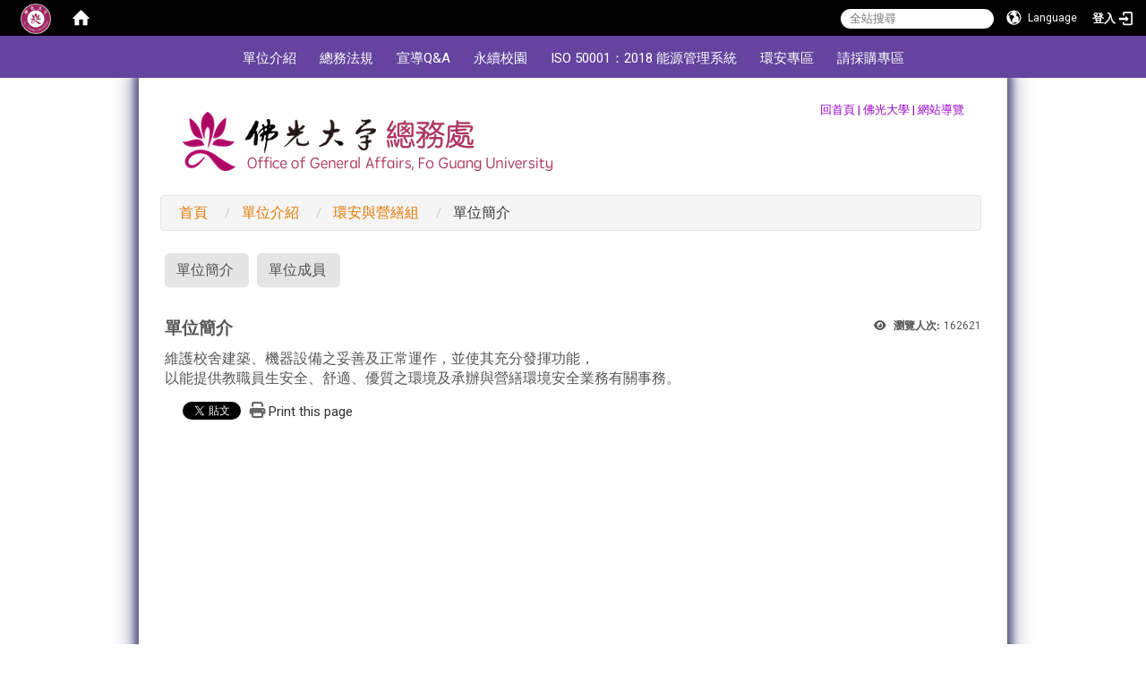

--- FILE ---
content_type: text/html; charset=utf-8
request_url: https://general.fgu.edu.tw/zh_tw/intro1/2/3intro1
body_size: 43264
content:
<!DOCTYPE html>
<html lang="zh_tw" class="orbit">
<head>
<meta http-equiv="Content-Type" content="text/html; charset=UTF-8">
<link rel="stylesheet" media="all" href="/assets/frontend_extend-0cd2575fb57b71f16c20ba55a4608ff39c0f3cad4c01cb590e678e1e35bbd2c9.css">
<link rel="stylesheet" media="all" href="/assets/front_end-c68018fd9a6aceb4059c7815e101465ef23be8c2adce9cace6aefc2882108744.css">
<meta property="og:description" content="維護校舍建築、機器設備之妥善及正常運作，並使其充分發揮功能，

以能提供教職員生安全、舒適、優質之環境及承辦與營繕環境安全業務有關事務。
">
<meta property="og:type" content="Article">
<meta property="og:image" content="https://general.fgu.edu.tw/uploads/site/site_logo/5c7ab0380e588f7cfd000018/OGAlogo.png">
<meta property="og:image:width" content="517">
<meta property="og:image:height" content="75">
<meta property="og:title" content="單位簡介">
<meta property="og:site_name" content="佛光大學 總務處">
<meta property="og:url" content="/zh_tw/intro1/2/3intro1">
  <script src="/assets/jquery-2a83d06853bd343c7bfc2e5d4539814cfa934676e2948ed348311435eca862f5.js"></script>
<script src="/assets/jquery_prefix-5c5a0bbb9dfff7d410703a0565bc948dca28ec736d1a0e725050111c330805d3.js"></script>
<script src="/assets/jquery_ujs_custom-a76b6cd8d652c18d24ed38d1f7a4d18f51d1f594a88a0f2ade82afec33966e2b.js"></script>
<script src="/assets/jquery.cycle2.min-ec60b272289a05b845d7613d074237d008c08a069dc283c2e4c62dfc513242db.js"></script>
<script src="/assets/jquery.cycle2.carousel.min-3d226d0713bcf58909be7c7e753fa1eef4409eee278299adfe70ff4ea646d65f.js"></script>
<script src="/assets/jquery.cycle2.scrollVert.min-ce8da4c3f5e336753d998c9f02e64cc8b7e3977f5f6988133faf24a44c90b427.js"></script>
<script src="/assets/jquery.cycle2.tile.min-83b4b0c4c2604b9c9acb20199a740f4b9e83c227ae46c1a430aa67bf97ff5457.js"></script>
<link rel="stylesheet" media="all" href="/assets/datatables.min-7446416dca719e42fb55ff5fbf69879ccebe1ab56c6bb6833e2db781eccfddf9.css">
<script src="/assets/datatables.min-598993c579b423583458a17773ed1e86103dc54e60eae7ab6c27b426af16df6f.js"></script>
<meta name="csrf-param" content="authenticity_token">
<meta name="csrf-token" content="xsEzxCCysvCQMe/nbc85lpD8G/4sdlosM+ORY0lpZF6d1b94i9Fbry2LSEXtHDu41FbH8vN0MYu4SAINHfvVLw==">
<script>
    $.fn.dataTable.defaults.initComplete = function(settings) {
        $(this).find('td:first-child').trigger('click');
    };
</script>
  <meta http-equiv="X-UA-Compatible" content="IE=edge">
  <meta name="viewport" content="width=device-width, initial-scale=1">
  <link rel="shortcut icon" type="image/x-icon" href="/uploads/site/favicon/5c7ab0380e588f7cfd000018/FGUlgoIconsmall.png">
  <title>佛光大學 總務處</title>
  <link rel="stylesheet" media="all" href="//cdnjs.cloudflare.com/ajax/libs/font-awesome/4.3.0/css/font-awesome.min.css">
  <link rel="stylesheet" media="all" href="/assets/bootstrap/bootstrap.min-f151bd29e00349ff4ee018618682b20377a72be26546bb336fac22954b2aafcb.css">
  <link rel="stylesheet" media="all" href="/assets/template/template-045595b846b7747c751de9776bbbd1466386cb2e11659f9fb88ba645c415aadb.css">
  <link rel="stylesheet" media="print" type="text/css" href="/assets/template/print.css">
  <script src="/assets/plugin/modernizr-d5770395993b83f1cd01c625a62f0cc2a8f2536f7288ef3a45f2863f2e20a9c1.js"></script>
  <script src="/assets/plugin/picturefill.min-1e1f7d4e867ad1ec3d5886ad5e69512b6692509c939a89634ffcf63ba17b6b7d.js"></script>
  <script src="/assets/plugin/jquery.mobile.custom.min-94832de9dd3faaf354dabd20e980b49bfe549a3750d73e5855bc4104b53afe9d.js"></script>
  <script src="/assets/bootstrap.min-18024db0d6a0bc75ca740863a3b491b7f9b9cbd080ba3ee25e22265801d0b0c9.js"></script>
  <script src="/assets/plugin/jquery.cycle2.video.min-384b34504c43f5962ffa3295b0b28947fd8a4498968853be0477a5dc664bd9b9.js"></script>
  <script src="/assets/plugin/jquery-bullseye-min-8149d6adb748bd9561e9f1fd822e59337a75d065e017c7891699d50d69414bc2.js"></script>
  <script src="/assets/app-372e15b82dd967f39d1a627fb529c96d1cb49d1e16e565bcac52852bb8d0155c.js"></script>
  <script src="/assets/frontend-121b87925d20c2b21764d1c5053c911976bcf14ba23128fed1904f6b7a19033d.js"></script>
  <script src="https://apis.google.com/js/platform.js" async defer></script>
  
  <!--[if lt IE 10]>
    <script src="/assets/plugin/flexie.js"></script>
    <script src="//cdnjs.cloudflare.com/ajax/libs/respond.js/1.4.2/respond.min.js"></script>
  <![endif]-->


<link rel="stylesheet" media="all" href="/assets/basic/icon-25f6a89d6786b31e5805ec90e7ba18610228db5085ba6610e43f9e488a81ce60.css">
<link rel="stylesheet" media="all" href="/assets/lib/orbit_bar/orbit-bar-560eee87c09dac66f3c1b1d62af8396687f7dc69133e3b6364c82b9f7f3d6c1c.css">
<script src="/assets/frontend_extend-18d8a9e578b8a7c72226a638c39f581b47ee42b5f58651d7f8b57f27c5fab08a.js"></script>
</head>
<body class="internal-page prohibit_proxy_feature banner_height_setting_0" data-module="page_content">
  <link rel="stylesheet" media="all" href="/assets/fontawesome-6.2.1.min-8aec0118643d34254cb9f5c27b931239c9de8008c849c9800d8651a5da1abcb2.css">
<link rel="stylesheet" media="all" href="/assets/fontawesome-6.2.1-fix.min-a85d2f928ef91b80968519d9fd352220353e6db2bd1a8f61f2f1c4377323c59d.css">
<link rel="stylesheet" media="all" href="/assets/lib/jquery-ui-1.13.2/jquery-ui.min-bc39b4e583177d1bfb4d31e880558d84fd307a5b3c87a91f2fadaf0bc4f1cc96.css">
<link rel="stylesheet" media="all" href="/assets/jquery-ui-timepicker-addon-ee91708eac547223792975e0d9a9aae62127da4b28a58d40c0634927f19665f0.css">
  <script src="/assets/lib/jquery-ui-1.13.2/jquery-ui.min-b88d0b98b7b90a20cae0fc32eaf0845ac1ffdc0e4b3176c501e353d45c975064.js"></script>
  <script src="/assets/jquery.ui.datepicker.monthyearpicker-6126b863aa1c4b399bf657869bbc51389d83ff5101b069ff7e1d0b02793c67e1.js"></script>
<style type="text/css">
  .ui-dialog {
    z-index: 2000000000000 !important;
  }
  .ui-datepicker {z-index:1000000 !important}
    @media screen and (min-width:768px){
      html body #orbit-bar .orbit-bar-inner,html body #orbit-bar .orbit-bar-inner form,html body #orbit-bar .orbit-bar-search-sign-language{
        background-color: #000000 !important;
      }
    }
    html body #orbit-bar .orbit-bar-inner,html body #orbit-bar .orbit-bar-inner form,html body #orbit-bar .orbit-bar-search-sign-language{
      background-color: #000000 !important;
    }
    html body #orbit-bar .orbit-bar-inner>ul>li:hover>span, html body #orbit-bar .orbit-bar-inner>ul>li:hover>a, html body #orbit-bar .orbit-bar-inner>ul>li:hover #language, html body #orbit-bar .orbit-bar-inner>ul>li>ul li:hover, html body #orbit-bar .orbit-bar-inner>ul>li>ul li.active,.orbit-bar-search-sign-language li:hover form,.orbit-bar-search-sign-language li:hover label
    {
        background-color: #0095cf !important;
        color: #ffffff !important;
    }
    html body #orbit-bar .orbit-bar-inner>ul>li span:hover,html body #orbit-bar .orbit-bar-inner>ul>li:hover>span#user, html body #orbit-bar .orbit-bar-inner>ul>li>ul li a:hover,html body #orbit-bar .orbit-bar-inner>ul>li:hover #language,html body #orbit-bar .orbit-bar-menu .showlist:hover .orbit-bar-home, html body #orbit-bar .orbit-bar-inner>ul>li:hover label
    {
        color: #ffffff !important;
    }
    html body #orbit-bar .orbit-bar-inner > ul > li > ul
    {
      background-color: #000000 !important;
    }
    @media screen and (max-width:767px){
      html body #orbit-bar .orbit-bar-inner > ul
      {
        background-color: #000000 !important;
      }
      html body #orbit-bar .orbit-bar-inner form{
        background-color: #000000 !important;
      }
    }
    @media screen and (min-width:768px){
      html body #orbit-bar .orbit-bar-search-sign-language #language, html body #orbit-bar .orbit-bar-menu .orbit-bar-home,html body #orbit-bar .orbit-bar-search-sign-language #user,html body #orbit-bar .orbit-bar-inner>ul>li>a,html body #orbit-bar .orbit-bar-inner>ul>li label {
        color: #ffffff !important;
      }
    }
    @media screen and (max-width:767px){
      #orbit-bar .orbit-bar-title a{
        color: #ffffff !important;
      }
      label[for="open-orbit-nav"]{
        border-color: #ffffff !important;
        color: #ffffff !important;
      }
    }
    html body #orbit-bar .orbit-bar-inner > ul > li > ul a,html body #orbit-bar .orbit-bar-inner > ul > li > ul .active{
      color: #ffffff !important;
    }
    html body #orbit-bar .orbit-bar-inner > ul > li > ul:before{
      border-color: transparent transparent #ffffff transparent !important;
    }
    @media screen and (max-width:767px){
      html body #orbit-bar .orbit-bar-search-sign-language #language, html body #orbit-bar .orbit-bar-menu .orbit-bar-home,html body #orbit-bar .orbit-bar-search-sign-language #user,html body #orbit-bar .orbit-bar-inner>ul>li>a,html body #orbit-bar .orbit-bar-inner>ul>li label {
        color: #ffffff !important;
      }
    }
</style>
  <div id="orbit-bar">
      <label for="open-orbit-login" style="display:none;">Open login</label>
      <input type="checkbox" title="open login" id="open-orbit-login">
      <label for="open-orbit-login" class="cover" title="Close login"><p style="display: none;">Close login</p></label>
      <div class="login-window">
        <div class="login-header">
          <label tabindex="0" for="open-orbit-login" class="close">close</label>
          <p>登入 佛光大學總務處</p>
        </div>
        <div class="login-body">
          <form class="container" action="/sessions?locale=zh_tw" accept-charset="UTF-8" method="post">
<input name="utf8" type="hidden" value="✓"><input type="hidden" name="authenticity_token" value="p3j/SwlOFuBnp+b1HocD/6H7ztSLK4wVMctTujhMhmf8bHP3oi3/v9odQVeeVAHR5VES2FQp57K6YMDUbN43Fg==">
            <div class="prepend input-group">
              <span class="add input-group-addon"><i class="icon-user"></i></span>
              <label for="user_user_id" style="display:none;">Username</label>
              <input class="input" id="user_user_id" title="username" name="user_name" placeholder="使用者帳號" size="30" type="text">
            </div>
            <div class="prepend input-group">
              <span class="add input-group-addon"><i class="icon-lock"></i></span>
              <label for="user_password" style="display:none;">Password</label>
              <input class="input" id="user_password" name="password" placeholder="密碼" title="password" size="30" type="password">
            </div>
            <div class="login-submit-wrap">
              <div class="submit">
                <button class="login-btn" type="submit">登入</button>
              </div>
                <div class="pull-right">
                  <input type="checkbox" name="sso_login" checked id="sso_login"> <label for="sso_login"> SSO Login</label>
                </div>
            </div>
            <script>
              function forgot_password(){
                if(document.getElementById('user_user_id').value !='')
                  var post_data = $.post('/sessions/forgot_password',{ user_name: document.getElementById('user_user_id').value });
                if(document.getElementById('user_user_id').value != ''){
                  post_data.done(function(){
                    try{
                      if(I18n.locale == 'en')
                        if(post_data.responseJSON['user_email'] == '')
                          var alert_texts = 'This user_name or user_email is not registered yet!Please contact customer service to deal with this problem.';
                        else
                          var alert_texts = 'Please check '+post_data.responseJSON['user_email']+' to see the new password for user_name:'+post_data.responseJSON['user_name'].join(' , ');
                      else
                        if(post_data.responseJSON['user_email'] == '')
                          var alert_texts = '該使用者名稱或是使用者email尚未註冊!請聯絡客服協助處理。';
                        else
                          var alert_texts = '請確認'+post_data.responseJSON['user_email']+'來查看使用者名稱:'+post_data.responseJSON['user_name'].join('、')+'的新密碼';
                    }catch(e){
                      if(I18n.locale == 'en')
                        var alert_texts = 'Please contact customer service to deal with the problem.';
                      else
                        var alert_texts = '請聯絡客服協助處理。';
                    };
                    $('.alert-error').text(alert_texts);
                    alert(alert_texts);
                  });
                }else{
                  if(I18n.locale == 'en')
                    var alert_texts = 'Please fill-in your user id without password, click “Forgot your password?“, and check you email for updated password.';
                  else
                    var alert_texts = '請輸入您的使用者帳號無需輸入密碼，點選「忘記密碼」後至您的信箱檢查密碼更新郵件！';
                  alert(alert_texts);
                };
              };
            </script>
            <a onclick="forgot_password()" style="float: left;font-size: 0.813em;margin-left: 1em;" href="#forgot_password">忘記密碼?</a>
            <div style="clear: both;"></div>
</form>        </div>

      </div>
    <input type="checkbox" id="open-orbit-nav" title="orbitbar">
    <div class="orbit-bar-inner">
      <label for="open-orbit-nav">
        <i class="icons-list-2"></i>
      </label>
      <ul class="orbit-bar-menu">
        <li>
          <a href="javascript:;" class="orbit-bar-logo" title="請登入以管理網站,按下開啟登入視窗">
            <img src="/uploads/site/default_image/5c7ab0380e588f7cfd000018/FGUorbitIcon.png" alt="奧博科技商標">
            <p style="display: none;">請登入以管理網站,按下開啟登入視窗</p>
          </a>
        </li>
        <li>
          <a href="/" class="orbit-bar-home" title="首頁" tabindex="0"><i class="icons-house"></i><p>home</p></a>
        </li>
      </ul>
      <h1 class="orbit-bar-title">
        <a href="/" title="佛光大學總務處">佛光大學總務處</a>
      </h1>
      <ul class="orbit-bar-search-sign-language">
        <li style="background-color:transparent;">
          <form id="search" method="get" action="https://www.google.com/custom" target="_blank" style="border: 0 !important;">
            <input type="hidden" name="authenticity_token" value='value="kIiWALWQh6ekpLn0V0VpymiqSqkr56pSSCQQvIaHf1PLnBq8HvNu+BkeHlbXlmvkLACWpfTlwfXDj4PS0hXOIg=="'>
            <input type="hidden" name="client" value="pub-&amp;amp">
            <input type="hidden" name="ie" id="ie" value="utf-8">
            <input type="hidden" name="oe" id="oe" value="utf-8">
            <input type="hidden" name="cof" id="cof" value="AH:center;AWFID:03de271f1940eea3;">
            <input type="hidden" name="domains" value="general.fgu.edu.tw">
            <input type="hidden" name="sitesearch" value="general.fgu.edu.tw">
            <label style="display:none;" for="q" accesskey="S">Google Search</label>
            <input type="search" name="q" id="q" value="" placeholder="全站搜尋" x-webkit-speech="" title="search">
          </form>
        </li>
        <li id="language-li" style="background-color:transparent;" class="mobile_login_bar">
            <a id="languagebutton" href="javascript:;" title="按下關閉語言選單"><span id="language"><i class="icons-earth orbit-bar-language-icon"></i><span class="orbit-bar-language-text">Language</span></span></a>
            <ul>
                  <li>
                    <a accesskey="e" href="/en/intro1/2/3intro1">
                      English
                    </a>
                  </li>
                  <li class="active">
                    繁體中文
                  </li>
                  <li>
                    <a accesskey="s" href="/zh_cn/intro1/2/3intro1">
                      简体中文
                    </a>
                  </li>
            </ul>
        </li>
        <li style="margin-right:-1em;" class="mobile_login_bar">
          <a id="loginbutton" title="按下開啟登入視窗" href="javascript:;">
            <label for="open-orbit-login">
              <i style="font-style: inherit;font-size: 0.8rem;width: 2.875em;text-align: right;vertical-align: middle;">登入</i>
              <i class="icons-login" style="font-size: 1.4em;width: 1.875em;text-align: left;vertical-align: middle;"></i>
            </label>
          </a>
        </li>
        <style>
          @media screen and (min-width:768px){
            .orbit-bar-search-sign-language{
              max-height:100%;
            }
          }
        </style>
      </ul>
      <ul id="language-li-ul" class="orbit-bar-mobile-sign-language" style="background-color: #000000 !important;">
        <li>
            <span id="language" class="mobile-button"><i class="icons-earth orbit-bar-language-icon" style="color: #ffffff !important;"></i><span class="orbit-bar-language-text">Language</span></span>
            <ul>
                  <li>
                    <a accesskey="e" href="/en/intro1/2/3intro1">
                      English
                    </a>
                  </li>
                  <li class="active">
                    繁體中文
                  </li>
                  <li>
                    <a accesskey="s" href="/zh_cn/intro1/2/3intro1">
                      简体中文
                    </a>
                  </li>
            </ul>
        </li>
        <li>
          <label for="open-orbit-login">
            <i class="icons-login" style="color: #ffffff !important;"></i>
            <p style="display: none;">Open login</p>
          </label>
        </li>
      </ul>
    </div>
  </div>
  <style>
  @media (max-width: 767px) {#orbit-bar ul.orbit-bar-search-sign-language > li + li{width:33.3333%;}}
  </style>
      <script>$('.orbit-bar-logo').off('click').on('click',function(){window.orbit_login_button = $(this);$("#open-orbit-login").click()});</script>
  <script type="text/javascript">
    var lang_opentitle = '按下開啟語言選單';
    var lang_closetitle = '按下關閉語言選單';
    $('#languagebutton').off('click').on('click',function(){
      if ($(this).parent().find('>ul').hasClass('show')) {
        $(this).attr('title', lang_opentitle);
      } else {
        $(this).attr('title', lang_closetitle);
      }
    });
    $('#languagebutton').focus(function(){
      if ($(this).parent().find('>ul').hasClass('show')) {
        $(this).attr('title', lang_closetitle);
      } else {
        $(this).attr('title', lang_opentitle);
      }
    });
    /* when tab key choose close,press enter to close login window start */
    function closelabel(e){
      var keynum;
      if(window.event) // IE
      {
        keynum = e.keyCode
      }
      else if(e.which) // Netscape/Firefox/Opera/chrome
      {
        keynum = e.which
      }
      if( keynum == 13 ){
        $(".orbit-bar-logo").one("focusin",function(){
          window.orbit_login_button.focus();
        })
        $("#open-orbit-login").click();
      };
    }
    $('label.close').attr('onkeydown','closelabel(event)');
    /* when tab key choose  close,press enter to close login window end   */
    $('#loginbutton >label').off('click').on('click',function(){window.orbit_login_button = $('#loginbutton');$("#open-orbit-login").click()});
    $('#loginbutton').off('click').on('click',function(){window.orbit_login_button = $('#loginbutton');$("#open-orbit-login").click()});
    /* press esc to close login window start */
    function esc_close_login_window(event){
      var e = event;
      var keynum;
      if(window.event) // IE
      {
        keynum = e.keyCode;
      }
      else if(e.which) // Netscape/Firefox/Opera/chrome
      {
        keynum = e.which;
      }
      if( keynum == 27 ){
        $(".orbit-bar-logo").one("focusin",function(){
          window.orbit_login_button.focus();
        })
        $("#open-orbit-login").click();
      };
    }
    /* press esc to close login window end   */
    $("#open-orbit-login").on("change",function(){
      if($(this).is(":checked")){
        $(window).off('keydown', esc_close_login_window).on('keydown', esc_close_login_window);
        $("#user_user_id").focus(); //when open login window,focus on the username
      }else{
        $(window).off('keydown', esc_close_login_window);
      }
    })
    $(".login-body form").on("submit",function(){
      $(this).append("<input type='hidden' name='referer_url' value='/zh_tw/intro1/2/3intro1'/>");
    })
    var I18n = {};
    Object.defineProperty(I18n,"locale",{
      value: "zh_tw"
    });
    Object.defineProperty(I18n,"validLocales",{
      value: ["en","zh_tw","zh_cn"]
    });
  </script>
  <style>
    #language-li ul li a{
      margin-left: 0;
      position: relative;
    }
    @media screen and (min-width:768px){
        .sub_orbit_bar{
          background-color:#000000!important;
        }
        .orbit-bar-menu{
          background-color:transparent!important;
        }
        .sub_orbit_bar_text{
          color:#ffffff!important;
        }
    }
    @media screen and (max-width:767px){
        .sub_orbit_bar{
          background-color:#000000!important;
        }
        .orbit-bar-menu{
          background-color:#000000!important;
        }
        .sub_orbit_bar_text{
          color:#ffffff!important;
        }
      .mobile_login_bar{
        width: 50%!important;
      }
    }
      @media screen and (max-width: 767px){
        #orbit-bar .orbit-bar-inner .orbit-bar-mobile-sign-language {
            background: #333;
            display: block;
            margin: 0;
            position: absolute;
            right: 0;
            top: 0;
        }
      }
    .orbit-bar-mobile-sign-language {
        display: none;
    }
    @media screen and (max-width: 767px){
      #orbit-bar .orbit-bar-inner .orbit-bar-mobile-sign-language > li ul.show {
        display: block;
      }
      #orbit-bar .orbit-bar-inner .orbit-bar-mobile-sign-language > li > span > span {
        display: none;
      }
      #orbit-bar .orbit-bar-inner .orbit-bar-mobile-sign-language > li {
        color: #fff;
        float: left;
        position: relative;
      }
      #orbit-bar .orbit-bar-inner .orbit-bar-mobile-sign-language > li > span , #orbit-bar .orbit-bar-inner .orbit-bar-mobile-sign-language > li > label{
        cursor: pointer;
        display: block;
        height: 40px;
        line-height: 43px;
        width: 40px;
        text-align: center;
        margin-bottom: 0;
      }
      #orbit-bar .orbit-bar-inner .orbit-bar-mobile-sign-language > li ul {
          background: #333 none repeat scroll 0 0;
          border-radius: 0;
          display: none;
          position: fixed;
          right: 0;
          top: 40px;
          width: 100%;
      }
    }
  </style>
  <style type="text/css">
    .orbit-bar-inner .custom_widget{
      flex:  1;
    }
  </style>
  <script>
    $(document).ready(function(){
      $(".orbit-bar-inner").css("overflow","visible");
      if($(window).outerWidth(true) <= 767){
        $('.orbit-bar-menu').before($('.orbit-bar-title'));
      }else{
        $(".orbit-bar-search-sign-language").before($('.orbit-bar-title'));
      }
    })
    $(window).resize(function(){
      if($(window).outerWidth(true) <= 767){
        $('.orbit-bar-menu').before($('.orbit-bar-title'));
      }else{
        $(".orbit-bar-search-sign-language").before($('.orbit-bar-title'));
      }
    })
  </script>

  

<div id="fb-root"></div>
<script>(function(d, s, id) {
  var js, fjs = d.getElementsByTagName(s)[0];
  if (d.getElementById(id)) return;
  js = d.createElement(s); js.id = id;
  js.src = "//connect.facebook.net/zh_TW/sdk.js#xfbml=1&version=v2.0";
  fjs.parentNode.insertBefore(js, fjs);
}(document, 'script', 'facebook-jssdk'));</script>

<script>!function(d,s,id){var js,fjs=d.getElementsByTagName(s)[0];if(!d.getElementById(id)){js=d.createElement(s);js.id=id;js.src="https://platform.twitter.com/widgets.js";fjs.parentNode.insertBefore(js,fjs);}}(document,"script","twitter-wjs");</script>
<div class="menu_and_head">
  <div class="modules-menu-box">
      <div class="collapse navbar-collapse modules-menu" id="layout-navigation">
      <a id="accesskey_menu" accesskey="M" href="/zh_tw/accesskey" title="Main menu">:::</a>
        <ul id="main-nav" class="navbar-left navbar-nav modules-menu-level-0 nav-level-0 no-print" data-menu-level="0">
<li>
    <a href="/zh_tw/intro1" data-menu-link="true" class="dropdown-toggle" target="_self">單位介紹</a>
    <ul class="modules-menu-level-1 nav-level-1" data-menu-level="1">
<li>
        <a href="/zh_tw/intro1/Generalsecretary/-90335296" data-menu-link="true" target="_self">總務長</a>
        
      </li>
<li>
        <a href="/zh_tw/intro1/1/2intro1" data-menu-link="true" target="_self">事務組</a>
        <ul class="modules-menu-level-2 nav-level-2" data-menu-level="2">
<li>
            <a href="/zh_tw/intro1/1/2intro1" data-menu-link="true" target="_self">單位簡介</a>
          </li>
<li>
            <a href="/zh_tw/intro1/1/member" data-menu-link="true" target="_self">單位成員</a>
          </li>
</ul>
      </li>
<li>
        <a href="/zh_tw/intro1/2/3intro1" data-menu-link="true" target="_self">環安與營繕組</a>
        <ul class="modules-menu-level-2 nav-level-2" data-menu-level="2">
<li>
            <a href="/zh_tw/intro1/2/3intro1" data-menu-link="true" target="_self">單位簡介</a>
          </li>
<li>
            <a href="/zh_tw/intro1/2/member1" data-menu-link="true" target="_self">單位成員</a>
          </li>
</ul>
      </li>
</ul>
  </li>
<li>
    <a href="/zh_tw/files/Regulation1" data-menu-link="true" class="dropdown-toggle" target="_self">總務法規</a>
    <ul class="modules-menu-level-1 nav-level-1" data-menu-level="1">
<li>
        <a href="/zh_tw/files/Regulation1" data-menu-link="true" target="_self">總務處</a>
        
      </li>
<li>
        <a href="/zh_tw/files/Regulation2" data-menu-link="true" target="_self">事務組</a>
        
      </li>
<li>
        <a href="/zh_tw/files/Regulation3" data-menu-link="true" target="_self">環安與營繕組</a>
        
      </li>
<li>
        <a href="/zh_tw/files/Regulation5" data-menu-link="true" target="_self">會議記錄</a>
        
      </li>
</ul>
  </li>
<li>
    <a href="/zh_tw/QA/page607" data-menu-link="true" class="dropdown-toggle" target="_self">宣導Q&amp;A</a>
    <ul class="modules-menu-level-1 nav-level-1" data-menu-level="1">
<li>
        <a href="/zh_tw/QA/1page8" data-menu-link="true" target="_self">出納Q&amp;A</a>
        
      </li>
<li>
        <a href="/zh_tw/QA/OccupationalSafety" data-menu-link="true" target="_self">職安Q&amp;A</a>
        
      </li>
<li>
        <a href="/zh_tw/QA/Officialdocument" data-menu-link="true" target="_self">電子公文宣導Q&amp;A</a>
        
      </li>
<li>
        <a href="/zh_tw/QA/ConstructionMaintenance" data-menu-link="true" target="_self">營繕Q&amp;A</a>
        
      </li>
</ul>
  </li>
<li>
    <a href="/zh_tw/contact1" data-menu-link="true" class="dropdown-toggle" target="_self">永續校園</a>
    <ul class="modules-menu-level-1 nav-level-1" data-menu-level="1">
<li>
        <a href="/zh_tw/contact1/contact1_0" data-menu-link="true" target="_self">校園綠美化</a>
        
      </li>
<li>
        <a href="/zh_tw/contact1/contact1_1" data-menu-link="true" target="_self">校園影片集</a>
        
      </li>
<li>
        <a href="/zh_tw/contact1/contact1_2" data-menu-link="true" target="_self">節能減碳</a>
        
      </li>
<li>
        <a href="/zh_tw/contact1/contact1_3" data-menu-link="true" target="_self">資源回收</a>
        
      </li>
<li>
        <a href="/zh_tw/contact1/contact1_4" data-menu-link="true" target="_self">水資源</a>
        
      </li>
<li>
        <a href="/zh_tw/contact1/contact1_5" data-menu-link="true" target="_self">動物生態</a>
        
      </li>
<li>
        <a href="/zh_tw/contact1/contact1_6" data-menu-link="true" target="_self">環境教育</a>
        
      </li>
<li>
        <a href="/zh_tw/contact1/contact1_7" data-menu-link="true" target="_self">佛大校園VR導覽</a>
        
      </li>
<li>
        <a href="/zh_tw/contact1/Contact1" data-menu-link="true" target="_self">永續校園報告書</a>
        
      </li>
<li>
        <a href="/zh_tw/contact1/Foundaschool" data-menu-link="true" target="_self">創校20</a>
        
      </li>
<li>
        <a href="/zh_tw/contact1/GreenUniversity" data-menu-link="true" target="_self">綠色大學</a>
        
      </li>
</ul>
  </li>
<li>
    <a href="/zh_tw/page801" data-menu-link="true" class="dropdown-toggle" target="_self">ISO 50001：2018 能源管理系統</a>
    <ul class="modules-menu-level-1 nav-level-1" data-menu-level="1">
<li>
        <a href="/zh_tw/page801/page805" data-menu-link="true" target="_self">第三方查證證明</a>
        
      </li>
<li>
        <a href="/zh_tw/page801/page802" data-menu-link="true" target="_self">能源政策及承諾</a>
        
      </li>
<li>
        <a href="/zh_tw/page801/page803" data-menu-link="true" target="_self">ISO 50001文件目錄一覽表</a>
        
      </li>
<li>
        <a href="/zh_tw/page801/page804" data-menu-link="true" target="_self">能源管理委員會議</a>
        
      </li>
<li>
        <a href="/zh_tw/page801/page806" data-menu-link="true" target="_self">教育訓練</a>
        
      </li>
<li>
        <a href="/zh_tw/page801/page807" data-menu-link="true" target="_self">校園宣導</a>
        
      </li>
</ul>
  </li>
<li>
    <a href="/zh_tw/4/page501" data-menu-link="true" class="dropdown-toggle" target="_self">環安專區</a>
    <ul class="modules-menu-level-1 nav-level-1" data-menu-level="1">
<li>
        <a href="/zh_tw/4/page602" data-menu-link="true" target="_self">防颱專區</a>
        <ul class="modules-menu-level-2 nav-level-2" data-menu-level="2"><li>
            <a href="/zh_tw/4/page602/page602_0" data-menu-link="true" target="_self">防颱注意事項</a>
          </li></ul>
      </li>
<li>
        <a href="/zh_tw/4/page603" data-menu-link="true" target="_self">校園安全</a>
        <ul class="modules-menu-level-2 nav-level-2" data-menu-level="2">
<li>
            <a href="/zh_tw/4/page603/page603_0" data-menu-link="true" target="_self">防震須知</a>
          </li>
<li>
            <a href="/zh_tw/4/page603/page603_1" data-menu-link="true" target="_self">校內地震疏散區</a>
          </li>
<li>
            <a href="/zh_tw/4/page603/page603_2" data-menu-link="true" target="_self">校園環境安全地圖</a>
          </li>
<li>
            <a href="/zh_tw/4/page603/Campus_security" data-menu-link="true" target="_self">水土保持專區</a>
          </li>
</ul>
      </li>
<li>
        <a href="/zh_tw/4/page604" data-menu-link="true" target="_self">用電安全專區</a>
        <ul class="modules-menu-level-2 nav-level-2" data-menu-level="2">
<li>
            <a href="/zh_tw/4/page604/page604_0" data-menu-link="true" target="_self">用電安全須知</a>
          </li>
<li>
            <a href="/zh_tw/4/page604/page604_1" data-menu-link="true" target="_self">用電安全短片</a>
          </li>
</ul>
      </li>
<li>
        <a href="/zh_tw/4/page605" data-menu-link="true" target="_self">輻射防護專區</a>
        <ul class="modules-menu-level-2 nav-level-2" data-menu-level="2"><li>
            <a href="/uploads/asset/data/5cc743240e588f1fa30002c2/55_54ea2bd0.pdf" data-menu-link="true" target="_self">106年10月份雲五館室內空氣品質檢測報告</a>
          </li></ul>
      </li>
<li>
        <a href="/zh_tw/4/page501" data-menu-link="true" target="_self">空調設備維護</a>
        
      </li>
<li>
        <a href="/zh_tw/4/page502" data-menu-link="true" target="_self">油水電統計表</a>
        
      </li>
<li>
        <a href="/zh_tw/4/Occupational" data-menu-link="true" target="_self">職業安全衛生宣導</a>
        
      </li>
<li>
        <a href="/zh_tw/4/IACUC" data-menu-link="true" target="_self">實驗動物照護及使用小組 (IACUC)</a>
        <ul class="modules-menu-level-2 nav-level-2" data-menu-level="2">
<li>
            <a href="/zh_tw/4/IACUC/IACUCmeetingminutes" data-menu-link="true" target="_self">IACUC會議紀錄</a>
          </li>
<li>
            <a href="/zh_tw/4/IACUC/P2lab" data-menu-link="true" target="_self">P2實驗室空間生物安全櫃應用表單</a>
          </li>
<li>
            <a href="/zh_tw/4/IACUC/PAM" data-menu-link="true" target="_self">PAM、動物科學應用內部查核表</a>
          </li>
<li>
            <a href="/zh_tw/4/IACUC/worksheet" data-menu-link="true" target="_self">動物房每日例行工作表</a>
          </li>
<li>
            <a href="/zh_tw/4/IACUC/case" data-menu-link="true" target="_self">動物實驗爭議案件、檢舉通報</a>
          </li>
<li>
            <a href="/zh_tw/4/IACUC/recordtable" data-menu-link="true" target="_self">動物應用紀錄表</a>
          </li>
<li>
            <a href="/zh_tw/4/IACUC/healthy" data-menu-link="true" target="_self">實驗人員訓練、健康安全</a>
          </li>
<li>
            <a href="/zh_tw/4/IACUC/insectpestcontrol" data-menu-link="true" target="_self">實驗室蟲害防治</a>
          </li>
<li>
            <a href="/zh_tw/4/IACUC/IACUCform" data-menu-link="true" target="_self">實驗動物IACUC同意、申請、變更</a>
          </li>
<li>
            <a href="/zh_tw/4/IACUC/drug" data-menu-link="true" target="_self">管制藥品表單</a>
          </li>
<li>
            <a href="/zh_tw/4/IACUC/copartnership" data-menu-link="true" target="_self">機構間合作、轉讓</a>
          </li>
<li>
            <a href="/zh_tw/4/IACUC/security" data-menu-link="true" target="_self">實驗室環境安全</a>
          </li>
</ul>
      </li>
</ul>
  </li>
<li>
    <a href="/zh_tw/Announcement/11" data-menu-link="true" class="dropdown-toggle" target="_self">請採購專區</a>
    <ul class="modules-menu-level-1 nav-level-1" data-menu-level="1">
<li>
        <a href="/zh_tw/Announcement/tenderAnnouncement/11" data-menu-link="true" target="_self">招標公告</a>
        <ul class="modules-menu-level-2 nav-level-2" data-menu-level="2">
<li>
            <a href="/zh_tw/Announcement/tenderAnnouncement/11" data-menu-link="true" target="_self">一般招標公告</a>
          </li>
<li>
            <a href="/zh_tw/Announcement/tenderAnnouncement/Awardsubsidy" data-menu-link="true" target="_self">獎補助招標</a>
          </li>
</ul>
      </li>
<li>
        <a href="/zh_tw/Announcement/award" data-menu-link="true" target="_self">決標公告</a>
        <ul class="modules-menu-level-2 nav-level-2" data-menu-level="2">
<li>
            <a href="/zh_tw/Announcement/award/public01" data-menu-link="true" target="_self">一般招標公開</a>
          </li>
<li>
            <a href="/zh_tw/Announcement/award/Restrictions01" data-menu-link="true" target="_self">一般招標限制</a>
          </li>
<li>
            <a href="/zh_tw/Announcement/award/awards01" data-menu-link="true" target="_self">獎補助公開</a>
          </li>
<li>
            <a href="/zh_tw/Announcement/award/awardsRestrictions02" data-menu-link="true" target="_self">獎補助限制</a>
          </li>
<li>
            <a href="/zh_tw/Announcement/award/page1" data-menu-link="true" target="_self">公開</a>
          </li>
<li>
            <a href="/zh_tw/Announcement/award/page2" data-menu-link="true" target="_self">限制</a>
          </li>
</ul>
      </li>
<li>
        <a href="/zh_tw/Announcement/Procurement" data-menu-link="true" target="_self">大額請採購流程</a>
        
      </li>
<li>
        <a href="/zh_tw/Announcement/ProcurementQA" data-menu-link="true" target="_self">請採購Q&amp;A</a>
        
      </li>
</ul>
  </li>
</ul>
      </div>
  </div>
  <header class="navbar layout-header no-print" role="navigation">
    <div class="container">
      <div class="header-nav"><div class="header-nav2">
      <a id="accesskey_top" accesskey="Q" href="/zh_tw/accesskey" title="Toolbar">:::</a>
        <a href="http://general.fgu.edu.tw"><span style="color:#9900cc;">回首頁</span></a><span style="color:#9900cc;"> | </span><a href="https://website.fgu.edu.tw/"><span style="color:#9900cc;">佛光大學</span></a><span style="color:#9900cc;"> | </span><a href="/zh_tw/sitemap"><span style="color:#9900cc;">網站導覽</span></a>
      </div></div>
      <div class="navbar-header">
        <script>$(document).ready(function(){var url =$('.site-logo').eq(0).attr('src');if(url == "/assets/default-site-logo.png"){$('.navbar-brand').eq(0).remove();};if($('.navbar-brand').length == 2){$('.site-logo').css('height','auto')};$('.site-logo').eq(0).css('margin-right',0);$('.navbar-brand').css('padding-right',0)})</script><a title="主頁" class="navbar-brand" href="/"><h2 class="default_site_h1">
<img class="site-logo" src="/uploads/site/site_logo/5c7ab0380e588f7cfd000018/OGAlogo.png" alt="佛光大學 總務處的Logo"> <span style="display: none;">佛光大學 總務處</span>
</h2></a>
        <button type="button" class="navbar-toggle collapsed" data-toggle="collapse" data-target="#layout-navigation">
          <span class="sr-only">Toggle navigation</span>
          <span class="icob-box">
          <span class="icon-bar icon-bar-top"></span>
          <span class="icon-bar icon-bar-middle"></span>
          <span class="icon-bar icon-bar-bottom"></span>
          </span>
          <span class="icob-box">MENU</span>
        </button>
      </div>
    </div>
  </header>
</div>


  <section class="layout-slide no-print single-child-datapp " data-pp="300"></section>
  <div class="layout-content">
    <div class="layout-content-inner container">
    <div class="breadcrumb-wrap" data-pp="500"></div>
    <div class="row">
      <aside class="layout-content-box aside right-column col-sm-3" data-pp="13"></aside>
      <section class="layout-content-box left-column col-sm-9">
      <div class="extra" data-pp="600">
<div class="widget-breadcrumb widget1 no-print" data-subpart-id="5d55f8750e588f4355000005">
  <ul class="list-inline breadcrumb" data-list="crumbs" data-level="0">
  	<li data-category="" data-tags="">
  		<a href="/?locale=zh_tw">首頁</a>
  	</li>
  
  	<li data-category="" data-tags="">
  		<a href="/zh_tw/intro1">單位介紹</a>
  	</li>
  
  	<li data-category="" data-tags="">
  		<a href="/zh_tw/intro1/2">環安與營繕組</a>
  	</li>
  
  	<li data-category="" data-tags="">
  		<a href="/zh_tw/intro1/2/3intro1">單位簡介</a>
  	</li>
  </ul>
</div>
<div class="sitemenu-wrap sitemenu-horizontal no-print" data-subpart-id="5d55f8750e588f4355000007">
	
	<a id="accesskey_sitemenu" accesskey="S" href="/en/accesskey" title="Sitemenu">:::</a>
	<h3 class="sitemenu-title"></h3>
	<ul data-list="pages" class="sitemenu-list level-1 list-unstyled" data-level="0">
		<li class="sitemenu-item level-1 active" data-category="" data-tags="">
			<a class="sitemenu-link level-1" href="/zh_tw/intro1/2/3intro1" target="_self">單位簡介</a>
			<ul class="sitemenu-list level-2 " data-list="children" data-level="1"></ul>
		</li>
	
		<li class="sitemenu-item level-1 " data-category="" data-tags="">
			<a class="sitemenu-link level-1" href="/zh_tw/intro1/2/member1" target="_self">單位成員</a>
			<ul class="sitemenu-list level-2 " data-list="children" data-level="1"></ul>
		</li>
	</ul>
</div>
</div>
      <main id="main-content" class="main-content" data-content="true"><div class="view_count pull-right">
	<i class="fa fa-eye">瀏覽人次:</i>
	<span class="view-count">162621</span>
</div>
<style>
    h3.page-module-title br {
        display: none;
    }
</style>
<h3 class="page-module-title">單位簡介</h3>

<div><span style="font-size:medium">維護校舍建築、機器設備之妥善及正常運作，並使其充分發揮功能，</span></div>

<div>
<span style="font-size:medium">以能提供教職員生安全、舒適、</span><span style="font-size:medium">優質之環境及承辦與營繕環境安全業務有關事務。</span>
</div>


</main>
      <div class="box-social-share no-print">
<!-- Load Facebook SDK for JavaScript -->
								<div id="fb-root"></div>
								<script style="display: none !important;;">(function(d, s, id) {
									var js, fjs = d.getElementsByTagName(s)[0];
									if (d.getElementById(id)) return;
									js = d.createElement(s); js.id = id;
									js.src = "https://connect.facebook.net/en_US/sdk.js#xfbml=1&version=v3.0";
									fjs.parentNode.insertBefore(js, fjs);
								}(document, 'script', 'facebook-jssdk'));</script>
								<div class="fb-share-button" data-type="button"></div>
<div class="tw-share-button"><a href="https://twitter.com/share" class="twitter-share-button" data-dnt="true" data-count="none">Tweet</a></div>
<div class="print-button"><a href="#" title="print" onclick="window.print();return false;"><i class="fa fa-print"></i><span class="print-txt">Print this page</span></a></div>
</div>
      <div class="extra" data-pp="700"></div>
      </section>
      
    </div>
    <div class="extra" data-pp="800"></div>
    </div>
  </div>
  

<meta http-equiv="Content-Type" content="text/html; charset=UTF-8">
<script type="text/javascript">
  if ($(window).width() < 970) {
    $('.layout-content-box .cycle-slideshow').attr('data-cycle-carousel-visible', '2');
  }
  if ($(window).width() < 768) {
    $('.layout-content-box .cycle-slideshow').attr('data-cycle-carousel-visible', '1');
  }


</script>
<footer class="layout-footer no-print">
  <div class="container layout-footer-inner">
      <div class="layout-footer-link">
      </div>
	  <div class="layout-footer-box  right-column2">
	      <div class="layout-footer-content"><span style="font-family:微軟正黑體;"><span style="font-size:1.063em;">本網站著作權屬於佛光大學 總務處，請詳見<a href="/zh_tw/termofuse">使用規則</a>。<br>
電話：886-3-9871000 Ext.11333 傳真：886-3-9874804<br>
E-mail<span style="font-family:微軟正黑體;"><span style="font-size:1.063em;">：general@mail.fgu.edu.tw</span></span><br>
地址：26247宜蘭縣礁溪鄉林美村林尾路160號雲起樓 108室<br>
參考：<a href="/zh_tw/page401/page405">佛大校圖地圖</a> 、<a href="/zh_tw/course1">佛大交通</a></span></span></div>
	      <div class="footer-counter">造訪人次 : 4759382</div>
	      <div class="footer-updated-date"></div>
	  </div>
	  <div class="layout-footer-link3 col-md-9 bullseye" data-pp="82"><div data-subpart-id="5d55f8750e588f4355000008"><img alt="This is an image" src="/uploads/asset/data/5d53db900e588f5431000002/bg-0814.jpg" style="width: 90.5em ;"></div></div>
  </div>
</footer>


</body>
</html>


--- FILE ---
content_type: text/css; charset=utf-8
request_url: https://general.fgu.edu.tw/assets/template/template-045595b846b7747c751de9776bbbd1466386cb2e11659f9fb88ba645c415aadb.css
body_size: 63237
content:
@import url("https://fonts.googleapis.com/css?family=Droid+Sans:400,700");.response-content{justify-self:auto}body #orbit-bar .orbit-bar-inner>ul>li:hover>a,body #orbit-bar .orbit-bar-inner>ul>li:hover>span,body #orbit-bar .orbit-bar-inner>ul>li:hover>label,body #orbit-bar .orbit-bar-inner>ul>li>ul li:hover,body #orbit-bar .orbit-bar-inner>ul>li>ul li.active{background:#0095CF}body #orbit-bar .orbit-bar-inner{background:#333}body #orbit-bar .orbit-bar-search-sign-language #search input[type="search"]{margin-bottom:0;font-size:0.8rem}body #orbit-bar #search{border-right:none;-moz-box-shadow:none;-webkit-box-shadow:none;box-shadow:none}@media screen and (max-width: 550px){body #orbit-bar .orbit-bar-search-sign-language #search input[type="search"]{width:140px}}@media (max-width: 540px){body #orbit-bar ul.orbit-bar-search-sign-language>li+li:hover>a,body #orbit-bar ul.orbit-bar-search-sign-language>li+li:hover>span,body #orbit-bar ul.orbit-bar-search-sign-language>li+li.hover-class>span{background-color:#333}body #orbit-bar .orbit-bar-inner>label{border-color:#fff;color:#fff}body #orbit-bar .orbit-bar-inner>ul{background:#333}body #orbit-bar .orbit-bar-inner>ul>li>ul li:hover,body #orbit-bar .orbit-bar-inner>ul>li>ul li.active{background:#0095CF}body #orbit-bar .orbit-bar-inner>ul>li>ul a{color:#fff}body #orbit-bar .orbit-bar-inner>ul>li>ul li.divider{background:none;display:none}body #orbit-bar ul.orbit-bar-search-sign-language>li{background:none}body #orbit-bar ul.orbit-bar-search-sign-language>li{display:block}body #orbit-bar ul.orbit-bar-search-sign-language>li+li{border-top:1px solid #444;border-right:1px solid #444;box-sizing:border-box;box-shadow:none}body #orbit-bar ul.orbit-bar-search-sign-language>li+li:hover>ul,body #orbit-bar ul.orbit-bar-search-sign-language>li+li.hover-class>ul{background-color:#333}body .orbit-bar-logo+ul>li{border-bottom:1px solid #444}}.response-content{justify-self:auto}body .sitemap-list a{color:#495054}body .sitemap-list a:hover,body .sitemap-list a.hover-class{color:#9a9a9a}.response-content{justify-self:auto}.response-content{justify-self:auto}.response-content{justify-self:auto}html{font-size:100%;overflow-x:hidden}body{box-shadow:rgba(51,51,102,0.6) 0px 0px 7px 1px,rgba(51,51,102,0.4) 0px 0px 6px 7px,rgba(51,51,102,0.4) 0px 0px 20px 9px;font-family:"Roboto", "新細明體", "Helvetica Neue", Helvetica, sans-serif;font-size:0.9375rem;margin-top:40px;color:#555;overflow-x:hidden}a:link,a:visited{color:#e27800}a:hover,a:focus{color:#ff9216;text-decoration:none}img{max-width:100%;height:auto;width:100%}#main-content h3.i-annc__page-title,#main-content h1.page-module-title,#main-content h1.page-module-title,#main-content h1.page-module-title,#main-content table caption h3,h3.i-archive__page-title,#main-content h3.index-title,#main-content h3.i-member__status-title{color:gray}.admin-edit{clear:both}th,td{padding:8px .5rem}.borderless>tbody>tr>td,.borderless>tbody>tr>th,.borderless>tfoot>tr>td,.borderless>tfoot>tr>th,.borderless>thead>tr>td,.borderless>thead>tr>th{border:none !important}a.btn-primary{color:#fff;border-color:gray;background-color:gray;font-size:0.8125rem}a.btn-primary:hover,a.btn-primary.hover-class{background-color:#676767;border-color:#676767}.page-module-title{margin-bottom:18px}.view-count{font-size:0.75rem}.view_count>i{font-size:0.75rem}.view_count>i:before{margin-right:8px}body[data-module="page_content"] .layout-content,body[data-module="announcement"] .layout-content{overflow-x:auto}.response-content{justify-self:auto}.unity-title,.index-link .index-title,.widget-link .widget-title,.index-member-4 .i-member-status-title,.index-member-3 .i-member-status-title,.index-member-2 .i-member-status-title,.show-gallery .show-title,.index-gallery .index-title,.widget-gallery .widget-title,.index-faqs .index-title,.layout-content .widget-faqs.widget1 .widget-title,.s-annc .s-annc__show-title,.i-annc .i-annc__widget-title,.i-annc .i-annc__page-title,.w-annc .w-annc__widget-title,.page-module-title{margin:0.5em 0;line-height:1.5;font-family:"Roboto", "微軟正黑體", "Helvetica Neue", Helvetica, sans-serif;font-size:1.5rem}.layout-footer .unity-title,.layout-footer .index-link .index-title,.index-link .layout-footer .index-title,.layout-footer .widget-link .widget-title,.widget-link .layout-footer .widget-title,.layout-footer .index-member-4 .i-member-status-title,.index-member-4 .layout-footer .i-member-status-title,.layout-footer .index-member-3 .i-member-status-title,.index-member-3 .layout-footer .i-member-status-title,.layout-footer .index-member-2 .i-member-status-title,.index-member-2 .layout-footer .i-member-status-title,.layout-footer .show-gallery .show-title,.show-gallery .layout-footer .show-title,.layout-footer .index-gallery .index-title,.index-gallery .layout-footer .index-title,.layout-footer .widget-gallery .widget-title,.widget-gallery .layout-footer .widget-title,.layout-footer .index-faqs .index-title,.index-faqs .layout-footer .index-title,.layout-footer .layout-content .widget-faqs.widget1 .widget-title,.layout-content .widget-faqs.widget1 .layout-footer .widget-title,.layout-footer .s-annc .s-annc__show-title,.s-annc .layout-footer .s-annc__show-title,.layout-footer .i-annc .i-annc__widget-title,.i-annc .layout-footer .i-annc__widget-title,.layout-footer .i-annc .i-annc__page-title,.i-annc .layout-footer .i-annc__page-title,.layout-footer .w-annc .w-annc__widget-title,.w-annc .layout-footer .w-annc__widget-title,.layout-footer .page-module-title{margin-bottom:10px;border-bottom:none}.layout-footer .unity-title span,.layout-footer .index-link .index-title span,.index-link .layout-footer .index-title span,.layout-footer .widget-link .widget-title span,.widget-link .layout-footer .widget-title span,.layout-footer .index-member-4 .i-member-status-title span,.index-member-4 .layout-footer .i-member-status-title span,.layout-footer .index-member-3 .i-member-status-title span,.index-member-3 .layout-footer .i-member-status-title span,.layout-footer .index-member-2 .i-member-status-title span,.index-member-2 .layout-footer .i-member-status-title span,.layout-footer .show-gallery .show-title span,.show-gallery .layout-footer .show-title span,.layout-footer .index-gallery .index-title span,.index-gallery .layout-footer .index-title span,.layout-footer .widget-gallery .widget-title span,.widget-gallery .layout-footer .widget-title span,.layout-footer .index-faqs .index-title span,.index-faqs .layout-footer .index-title span,.layout-footer .layout-content .widget-faqs.widget1 .widget-title span,.layout-content .widget-faqs.widget1 .layout-footer .widget-title span,.layout-footer .s-annc .s-annc__show-title span,.s-annc .layout-footer .s-annc__show-title span,.layout-footer .i-annc .i-annc__widget-title span,.i-annc .layout-footer .i-annc__widget-title span,.layout-footer .i-annc .i-annc__page-title span,.i-annc .layout-footer .i-annc__page-title span,.layout-footer .w-annc .w-annc__widget-title span,.w-annc .layout-footer .w-annc__widget-title span,.layout-footer .page-module-title span{display:inline;margin-bottom:0;border-bottom:none}.status{font-family:"Roboto", "微軟正黑體", "Helvetica Neue", Helvetica, sans-serif;font-size:12px}.status-top{background-color:#23425c}.status-hot{background-color:#f9bb06}.status-source{background-color:gray}.status-source a{color:#fff}.response-content{justify-self:auto}.single-child-datapp>.editmode-ps+a[href^="/page_parts/"]{display:none}.transfrom-180{-webkit-transform:rotate(180deg);transform:rotate(180deg);-webkit-transition:.3s all ease;transition:.3s all ease;position:absolute}.text-white{color:white}.text-black{color:black}.text-red{color:red}.text-primary{color:gray}.box-social-share{margin:15px 0}.box-social-share>*{display:inline-block !important;margin:0 6px 0 0 !important;vertical-align:top !important;position:relative;top:0;transition:0.2s}.box-social-share>*:hover,.box-social-share>*.hover-class{opacity:0.8;top:-3px}.box-social-share .fb-share-button.fb_iframe_widget>span{vertical-align:top !important}.box-social-share .print-button a{color:#333;font:15px/20px "Roboto", "微軟正黑體", "Helvetica Neue", Helvetica, sans-serif}.box-social-share .print-button a .fa{color:#666;font-size:18px;margin:0 3px 0 0}.response-content{justify-self:auto}.pagination li a{font-size:0.8125rem;margin:0 0.2em;color:gray}.pagination .active a{background-color:gray;border-color:gray}a[accesskey]{position:absolute;margin-left:-15px;color:transparent !important}#orbit-bar a[accesskey]{color:#666666 !important;margin-left:0;position:relative}#orbit-bar a[accesskey]:hover,#orbit-bar a.hover-class[accesskey]{color:#ffffff !important}.response-content{justify-self:auto}.go-back-top{background:rgba(249,187,6,0.9);text-align:center;padding:10px 12px;position:fixed;bottom:15px;right:15px;cursor:pointer;display:none;color:#fff;font-size:12px;border-radius:2px;behavior:url("/assets/ie_support/PIE2/PIE.htc");z-index:1050}.go-back-top:hover,.go-back-top.hover-class{background:#f9bb06}.response-content{justify-self:auto}body[data-module="page_content"] [data-content="true"] h1{font-size:1.5rem}body[data-module="page_content"] [data-content="true"] h2{font-size:1.35rem}body[data-module="page_content"] [data-content="true"] h3{font-size:1.2rem}body[data-module="page_content"] [data-content="true"] h4{font-size:1.1rem}body[data-module="page_content"] [data-content="true"] h5{font-size:1rem}body[data-module="page_content"] [data-content="true"] h6{font-size:0.9rem}body[data-module="page_content"] [data-content="true"] table{border-collapse:collapse;width:100%}body[data-module="page_content"] [data-content="true"] p{line-height:2;margin:0 0 10px}.response-content{justify-self:auto}.response-content{justify-self:auto}.frow{display:flex}.layout-content{min-height:600px;margin:0}.layout-content .container{width:100%;padding-left:3%;padding-right:3%}@media (min-width: 992px){.layout-content .col-sm-3{width:19%}}@media (min-width: 992px){.layout-content .col-sm-9{width:81%}}.layout-content .breadcrumb{border:1px solid #e5e5e5;margin-bottom:15px}.page-home .layout-content-boxL{padding:0 15px}.page-home .layout-content-boxL .inside_main{margin-top:-12px}@media (min-width: 992px){.page-home .layout-content-boxL{float:left;width:70%}}.page-home .layout-content-boxR{padding:0 15px}@media (min-width: 992px){.page-home .layout-content-boxR{float:right;width:30%}}.page-home .layout-content-box{padding-bottom:15px}.page-home .layout-content-box .w-ba-banner__slide a{position:relative;display:block;background-color:#000;overflow:hidden}.page-home .layout-content-box .w-ba-banner__slide a:hover img.w-ba-banner__image,.page-home .layout-content-box .w-ba-banner__slide a.hover-class img.w-ba-banner__image{opacity:0.8;transform:scale(1.05);transition:all 0.2s}.page-home .layout-content-box .w-ba-banner__slide a:hover .home__caption,.page-home .layout-content-box .w-ba-banner__slide a.hover-class .home__caption{background-color:black;transition:all 0.2s}.page-home .layout-content-box .w-ba-banner__slide .home__caption{position:absolute;bottom:0;left:0;width:100%;background-color:rgba(0,0,0,0.6);padding:7px 10px;color:#fff;font-size:0.9375rem}.page-home .layout-content-box i.fa.fa-chevron-right.next{width:35px;line-height:42px;font-size:20px;position:absolute;right:-2px;top:50%;margin-top:-21px;color:#ffffff;text-align:center;background-color:#222;opacity:0.7}.page-home .layout-content-box i.fa.fa-chevron-left.prev{width:35px;line-height:42px;position:absolute;left:-2px;top:50%;margin-top:-21px;color:#fff;text-align:center;background-color:#000;opacity:0.7}@media (min-width: 768px){.page-home .layout-content-box .w-ba-banner{margin:0 -10px}.page-home .layout-content-box .w-ba-banner__slide{padding:0 10px}}@media (min-width: 971px){.page-home .layout-content-box i.fa.fa-chevron-right.next,.page-home .layout-content-box i.fa.fa-chevron-left.prev{display:none}}.page-home .widget-announcement-15 h3.w-annc__widget-title{font-size:22px;color:#000;padding-bottom:9px;margin-top:0;margin-bottom:7px;border-bottom:1px solid #d9d9d9}.page-home .widget-announcement-15 h3.w-annc__widget-title:before{content:"";display:inline-block;width:22px;height:15px;background:url(/assets/h2-icon.jpg) left center no-repeat}.page-home .widget-announcement-15 ul.w-annc__list{border-top:1px solid #d9d9d9;padding-top:15px}.page-home .widget-announcement-15 li.w-annc__item{border-bottom:1px solid #d9d9d9}.page-home .widget-announcement-15 .w-annc__meta .w-annc__postdate-wrap,.page-home .widget-announcement-15 .w-annc__meta .w-annc__status-wrap{font-size:0.9375rem}.page-home .widget-announcement-15 h4.w-annc__entry-title{margin:6px 0 0 0}.page-home .widget-announcement-15 h4.w-annc__entry-title .w-annc__title{font-family:"Roboto", "微軟正黑體", "Helvetica Neue", Helvetica, sans-serif;line-height:1.3;font-size:0.9375rem;color:#555;display:block}.page-home .widget-announcement-15 h4.w-annc__entry-title .w-annc__title:hover,.page-home .widget-announcement-15 h4.w-annc__entry-title .w-annc__title.hover-class{color:#0b7975}@media (min-width: 992px){.page-home .widget-announcement-15 h4.w-annc__entry-title{min-height:38px}}.page-home .widget-announcement-15 .w-annc__item{border-bottom:1px dashed #f3f4f5;padding-bottom:1em;margin-bottom:1em}.page-home .widget-announcement-15 .w-annc__more-wrap{text-align:center;margin-bottom:5px}.page-home .widget-announcement-15 .w-annc__more-wrap a.w-annc__more{background-color:#d9d9d9;padding:7px 5px;color:#929292;display:block;border:1px solid #cccccc}.page-home .widget-announcement-15 .w-annc__more-wrap a.w-annc__more:hover,.page-home .widget-announcement-15 .w-annc__more-wrap a.w-annc__more.hover-class{background-color:#8e8e8e;color:#fff;transition:all 0.2s;letter-spacing:0.05rem}.response-content{justify-self:auto}.response-content{justify-self:auto}.layout-footer{position:relative;padding:40px 0;color:#fff;font-size:0.8125rem;line-height:1.6;background-color:rgba(84,49,149,0.85);border-top:9px solid #d1d1d1}.layout-footer .layout-footer-link3{position:absolute !important;top:0;left:0;width:100%;height:100%;z-index:-1;margin:0;padding:0;opacity:1}.layout-footer .layout-footer-link3 img{height:100%}@media (min-width: 1200px){.layout-footer .container{width:1280px}}.layout-footer a{color:#fff}.layout-footer a:hover,.layout-footer a.hover-class,.layout-footer a:focus{color:#e6e6e6;text-decoration:underline}.layout-footer .layout-footer-link2{position:relative;padding:7px 42px 8px 42px;background-color:#11a9a4;margin-top:-58px;text-align:center;float:left}.layout-footer .layout-footer-link2:before{content:"";display:table;border-style:solid;border-width:0 20px 37px 0px;border-color:transparent transparent #005d5a transparent;position:absolute;left:0;top:0}.layout-footer .layout-footer-link2:after{content:"";display:table;border-style:solid;border-width:0 0px 37px 20px;border-color:transparent transparent #005d5a transparent;position:absolute;right:0;top:0}.layout-footer .layout-footer-link2 ul{margin-bottom:0}.layout-footer .layout-footer-link2 ul li{display:inline-block;border-right:1px solid #fff;padding-right:18px;margin-right:16px}.layout-footer .layout-footer-link2 ul li a:hover,.layout-footer .layout-footer-link2 ul li a.hover-class{color:#fac938;text-decoration:none}.layout-footer .layout-footer-link2 ul li:nth-child(odd):before{content:"";display:inline-block;width:20px;height:15px;background:url(/assets/link02_icon1.png) left center no-repeat;vertical-align:sub}.layout-footer .layout-footer-link2 ul li:nth-child(even):before{content:"";display:inline-block;width:19px;height:15px;background:url(/assets/link02_icon2.png) left center no-repeat;vertical-align:sub}.layout-footer .layout-footer-link2 ul li:last-child{border-right:0;padding-right:0;margin-right:0}.layout-footer .ba-banner-widget-4 .image-only a{display:block;margin-top:10px}.layout-footer .ba-banner-widget-4 .image-only a:hover,.layout-footer .ba-banner-widget-4 .image-only a.hover-class{opacity:0.8;transition:all 0.2s}@media (min-width: 768px){.layout-footer .ba-banner-widget-4 .image-only a{float:left;width:50%;margin-top:17px;margin-bottom:0}.layout-footer .ba-banner-widget-4 .image-only a .w-ba-banner__image{padding:0 10px}}@media (min-width: 992px){.layout-footer .ba-banner-widget-4 .image-only a{width:50%}}@media (min-width: 1200px){.layout-footer .ba-banner-widget-4 .image-only a{width:33.33333%;margin-top:0;margin-bottom:0}}.response-content{justify-self:auto}.response-content{justify-self:auto}.layout-header{position:relative;margin-bottom:0;border:none;border-radius:0;z-index:1}.layout-header .container{position:relative}@media (min-width: 768px){.layout-header .container{width:90%;padding:0}}@media (max-width: 767px){.layout-header .container{width:100%}}.layout-header .header-nav2{position:absolute;right:0}.layout-header .header-nav{color:#808080;text-align:right;position:relative;right:0;top:20px;font-family:"Roboto", "微軟正黑體", "Helvetica Neue", Helvetica, sans-serif;margin:0 -15px 15px}.layout-header .header-nav .header-nav2{display:block;padding:8px 15px}.layout-header .header-nav>*{display:inline-block;margin-top:0;margin-bottom:0;font-size:0.8125rem;color:#808080}.layout-header .header-nav ul{padding:0;margin:0;list-style:none}.layout-header .header-nav li{display:inline-block;padding:0 12px 0 0px}.layout-header .header-nav li:before{content:"";display:inline-block;width:16px;height:8px;background:url(/assets/nav-block.jpg) 0 0 no-repeat;padding-right:8px}.layout-header .header-nav a{color:#fff;text-decoration:none}.layout-header .header-nav a:hover,.layout-header .header-nav a.hover-class{text-decoration:none;color:#f9bb06}.layout-header .navbar-header .navbar-toggle{padding:18px 20px;border-radius:2px;behavior:url("/assets/ie_support/PIE2/PIE.htc");border-width:2px;border-color:#fff}.layout-header .navbar-header .navbar-toggle .icon-bar{background-color:#fff}.layout-header .navbar-header .navbar-toggle.collapsed .icon-bar-top{top:0;-webkit-transform:rotate(0);transform:rotate(0)}.layout-header .navbar-header .navbar-toggle.collapsed .icon-bar-middle{opacity:1}.layout-header .navbar-header .navbar-toggle.collapsed .icon-bar-bottom{top:0;-webkit-transform:rotate(0);transform:rotate(0)}.layout-header .navbar-header .navbar-toggle .icon-bar{transition:.2s all;position:relative}.layout-header .navbar-header .navbar-toggle .icon-bar-top{top:6px;-webkit-transform:rotate(45deg);transform:rotate(45deg)}.layout-header .navbar-header .navbar-toggle .icon-bar-middle{opacity:0}.layout-header .navbar-header .navbar-toggle .icon-bar-bottom{top:-6px;-webkit-transform:rotate(-45deg);transform:rotate(-45deg)}@media (max-width: 768px){.layout-header .navbar-header .navbar-toggle{float:none;width:100%;border:0;background:#64449f;margin:20px 0 0 0;border-radius:0}.layout-header .navbar-header .navbar-toggle .icob-box{float:right;line-height:1;color:#fff;padding-left:8px}}.layout-header .navbar-header .navbar-brand{height:auto;margin:8px 0;padding-top:0;padding-bottom:0;line-height:34px;color:#FFF;font-size:1.4em;font-family:"Roboto", "微軟正黑體", "Helvetica Neue", Helvetica, sans-serif}@media (min-width: 1110px){.layout-header .navbar-header .navbar-brand{height:80px;margin:22px 0 0;padding-left:0;line-height:60px;font-size:1.5em}.layout-header .navbar-header .navbar-brand:hover,.layout-header .navbar-header .navbar-brand.hover-class{transition:all 0.2s;opacity:0.9;padding-left:8px}}.layout-header .navbar-header .navbar-brand .site-logo{max-width:100%;margin-right:0.5em;float:left}.layout-header .navbar-header .navbar-brand .site_name{display:none}@media (max-width: 768px){.layout-header .navbar-header .navbar-brand{float:none;display:block}}@media (min-width: 768px){.layout-header .navbar-header{padding:0 0 15px 0}}.response-content{justify-self:auto}.response-content{justify-self:auto}.layout-slide{position:relative;z-index:0}.layout-slide .w-ba-banner{margin:auto}.layout-slide .ba-banner-widget-1 a:hover img.w-ba-banner__image,.layout-slide .ba-banner-widget-1 a.hover-class img.w-ba-banner__image{transition:all 0.2s;opacity:0.9}.layout-slide .ba-banner-widget-1 a:hover .w-ba-banner__caption,.layout-slide .ba-banner-widget-1 a.hover-class .w-ba-banner__caption{background:transparent}.layout-slide .ba-banner-widget-1 a:hover .w-ba-banner__caption h2,.layout-slide .ba-banner-widget-1 a.hover-class .w-ba-banner__caption h2{color:#e8cc0c}.layout-slide .ba-banner-widget-1 .w-ba-banner__slide a{display:block;overflow:hidden}.layout-slide .ba-banner-widget-1 .w-ba-banner__caption{background:transparent;position:absolute;top:10%;left:25%;margin:0 1.5em;padding:1.5em;text-align:center}.layout-slide .ba-banner-widget-1 .w-ba-banner__caption h2{color:#fff;font-size:22px;margin:0}.layout-slide .ba-banner-widget-1 .w-ba-banner__caption p{font-size:0.8125rem;line-height:22px;margin-bottom:0;display:none}@media (max-width: 376px){.layout-slide .ba-banner-widget-1 .w-ba-banner__caption{display:none !important}}@media (min-width: 768px){.layout-slide .ba-banner-widget-1 .w-ba-banner__caption{width:40%}.layout-slide .ba-banner-widget-1 .w-ba-banner__caption h2{margin:0 0 10px}.layout-slide .ba-banner-widget-1 .w-ba-banner__caption p{display:block}}.response-content{justify-self:auto}.response-content{justify-self:auto}.w-ba-banner{position:relative}.w-ba-banner .cursor{cursor:pointer}.w-ba-banner__wrap{width:100%;max-width:100%;height:auto;overflow:hidden}.w-ba-banner__slide{width:100%}.banner-pager{margin:0;padding:0;list-style:none;position:absolute;right:1em;top:1em;z-index:200}.banner-pager li{display:inline-block}.banner-pager a{background:#fff;display:inline-block;margin-right:0.35em;width:1em;height:1em;border-radius:50%;behavior:url("/assets/ie_support/PIE2/PIE.htc");opacity:.5}.banner-pager .active-slide a{opacity:1;background:#f9bb06}.banner-responsive{width:100%}.ba-banner-widget-1 .w-ba-banner__caption{background:gray;color:#fff;z-index:200;padding:0.5em 1em}.ba-banner-widget-1 .w-ba-banner__caption h2{font-family:"Roboto", "微軟正黑體", "Helvetica Neue", Helvetica, sans-serif;font-size:1.4rem;margin:0.5em 0}.ba-banner-widget-1 .w-ba-banner__caption p{font-family:"Roboto", "微軟正黑體", "Helvetica Neue", Helvetica, sans-serif;font-size:0.85rem}.ba-banner-widget-2 .w-ba-banner__image{width:100%;height:auto}.ba-banner-widget-2 .youtube,.ba-banner-widget-2 .cycle-youtube{width:100%;height:100%}.ba-banner-widget-2 object,.ba-banner-widget-2 embed{width:100%;height:100%}.ba-banner-widget-2 .banner-pager{right:1em;bottom:1em;z-index:102}.ba-banner-widget-3 .w-ba-banner__wrap{width:100%}.ba-banner-widget-3 .w-ba-banner__slide{width:100%}.ba-banner-widget-3 .banner-pager{top:auto;right:1em;bottom:1em}.ba-banner-widget-youtube .cycle-slide-active{z-index:101 !important}.response-content{justify-self:auto}.response-content{justify-self:auto}.ie9 .widget-announcement-4 img,.ie8 .widget-announcement-4 img,.ie7 .widget-announcement-4 img,.ie6 .widget-announcement-4 img{position:relative !important}.ie9 .widget-announcement-4 .w-annc__content-wrap,.ie9 .widget-announcement-4 .w-annc__img-wrap,.ie8 .widget-announcement-4 .w-annc__content-wrap,.ie8 .widget-announcement-4 .w-annc__img-wrap,.ie7 .widget-announcement-4 .w-annc__content-wrap,.ie7 .widget-announcement-4 .w-annc__img-wrap,.ie6 .widget-announcement-4 .w-annc__content-wrap,.ie6 .widget-announcement-4 .w-annc__img-wrap{display:table-cell !important}.widget-announcement-6 li.w-annc__item.row,.widget-announcement-7 li.w-annc__item.row{width:100%;margin:auto}@media (min-width: 768px){.widget-announcement-6 span.w-annc__postdate-wrap,.widget-announcement-7 span.w-annc__postdate-wrap{width:18%;padding:0}.widget-announcement-6 h4.w-annc__entry-title,.widget-announcement-7 h4.w-annc__entry-title{width:68%;padding:0 0.84%}.widget-announcement-6 span.w-annc__category-wrap,.widget-announcement-7 span.w-annc__category-wrap{width:14%;padding:0}}.w-annc .w-annc__list{margin:0;padding:0;list-style:none}.w-annc .w-annc__item{margin-bottom:30px}.w-annc .label{font-size:0.75rem;font-weight:normal}.w-annc .w-annc__meta .w-annc__status-wrap,.w-annc .w-annc__meta .w-annc__postdate-wrap,.w-annc .w-annc__meta .w-annc__category-wrap{display:inline-block;margin-right:0.2em;font-size:0.8125em;color:#495054;font-weight:normal}.w-annc .w-annc__meta i{color:#495054}.w-annc .w-annc__subtitle{font-size:0.8125em;color:#495054}.w-annc .w-annc__entry-title{margin-bottom:10px}.w-annc .w-annc__title{font-family:"Roboto", "新細明體", "Helvetica Neue", Helvetica, sans-serif;color:gray;text-decoration:none;font-size:1rem}.w-annc .w-annc__title:hover,.w-annc .w-annc__title.hover-class{color:deepskyblue}.widget-announcement-1 .w-annc__img-wrap{height:200px;margin:0 0 1em 0}.widget-announcement-1 .w-annc__title{font-family:"Roboto", "微軟正黑體", "Helvetica Neue", Helvetica, sans-serif;line-height:1.3;font-size:1.2rem}.widget-announcement-2 .w-annc__img-wrap{height:200px;margin:0 0 1em 0}.widget-announcement-2 .w-annc__title{font-family:"Roboto", "微軟正黑體", "Helvetica Neue", Helvetica, sans-serif;line-height:1.3;font-size:1.2rem}.widget-announcement-3 .w-annc__img-wrap{height:200px;margin:0 0 1em 0}.widget-announcement-3 .w-annc__title{font-family:"Roboto", "微軟正黑體", "Helvetica Neue", Helvetica, sans-serif;line-height:1.3;font-size:1.2rem}.widget-announcement-4{position:relative}.widget-announcement-4 a:before{content:attr(data-before);font-weight:bold}.widget-announcement-4 .w-annc__item{margin-bottom:0}.widget-announcement-4 .w-annc__bg{border-radius:7px 0 0 7px;behavior:url("/assets/ie_support/PIE2/PIE.htc");background:linear-gradient(90deg, #dbdb81 17%, #dede8d 20%, beige 49%, transparent);-pie-background:linear-gradient(0deg, #dbdb81 17%, #dede8d 20%, rgba(245,245,220,0.9) 49%, rgba(245,245,220,0.5) 55%, rgba(245,245,220,0.3) 60%, rgba(245,245,220,0));behavior:url(/assets/template/PIE.htc)}.widget-announcement-4 ul{display:flex;position:relative}@media (max-width: 991px){.widget-announcement-4 ul{flex-direction:column}}.widget-announcement-4 .w-annc__content-wrap{position:relative;z-index:50;display:inline-flex;flex-direction:column;justify-content:flex-start;align-items:center;border-radius:7px 0 0 7px;behavior:url("/assets/ie_support/PIE2/PIE.htc");text-align:center;padding:5% 3%}@media (min-width: 992px){.widget-announcement-4 .w-annc__content-wrap{width:55%}}@media (max-width: 991px){.widget-announcement-4 .w-annc__content-wrap{width:50%}}.widget-announcement-4 .w-annc__content-wrap .w-annc__meta{color:#340f73}.widget-announcement-4 .w-annc__content-wrap .w-annc__category-wrap{display:none}.widget-announcement-4 .w-annc__content-wrap .w-annc__postdate-wrap{color:#340f73}.widget-announcement-4 .w-annc__content-wrap i{display:none}.widget-announcement-4 .w-annc__entry-title{width:100%;overflow-wrap:break-word}.widget-announcement-4 .w-annc__title{font-family:"Roboto", "微軟正黑體", "Helvetica Neue", Helvetica, sans-serif;line-height:1.3;font-size:1.1rem;color:#340f73}.widget-announcement-4 .w-annc__list>.w-annc__item{display:flex;flex-direction:row}.widget-announcement-4 .w-annc__list>.w-annc__item:nth-child(3n+1){clear:both}@media (min-width: 992px){.widget-announcement-4 .w-annc__item:nth-child(3n){padding-left:1%;padding-right:0px}.widget-announcement-4 .w-annc__item:nth-child(3n+2){padding-left:0.5%;padding-right:0.5%}.widget-announcement-4 .w-annc__item:nth-child(3n+1){padding-right:1%;padding-left:0px}}@media (max-width: 991px){.widget-announcement-4 .w-annc__item{margin-bottom:30px;padding:0}}.widget-announcement-4 .w-annc__img-wrap{display:none}.deco1,.deco2,.deco3{width:45%;z-index:-1}@media (max-width: 991px){.deco1,.deco2,.deco3{width:50%}}@media (max-width: 480px){.deco1 img,.deco2 img,.deco3 img{left:unset !important;width:auto !important}}.widget-announcement-5 .w-annc__title{font-family:"Roboto", "微軟正黑體", "Helvetica Neue", Helvetica, sans-serif;line-height:1.3;font-size:1.2rem}.widget-announcement-5 .w-annc__item{border-bottom:1px dashed #f3f4f5;padding-bottom:1em;margin-bottom:1em}.widget-announcement-6 .w-annc__item{margin-bottom:0.8em;padding-bottom:0.8em;border-bottom:1px dashed #f3f4f5}.widget-announcement-6 .w-annc__entry-title{margin:0}.widget-announcement-6 .w-annc__category-wrap,.widget-announcement-6 .w-annc__status,.widget-announcement-6 .w-annc__title,.widget-announcement-6 .w-annc__postdate-wrap{font-size:0.8125rem}.widget-announcement-6 .w-annc__status{display:inline-block}.widget-announcement-7 .w-annc__item{margin-bottom:0.8em;padding-bottom:0.8em;border-bottom:1px dashed #f3f4f5}.widget-announcement-7 .w-annc__entry-title{margin:0}.widget-announcement-7 .w-annc__category-wrap,.widget-announcement-7 .w-annc__status,.widget-announcement-7 .w-annc__title,.widget-announcement-7 .w-annc__postdate-wrap,.widget-announcement-7 .w-annc__status{display:inline-block}.w-annc__postdate,.w-annc__category{white-space:nowrap}.widget-announcement-8 .w-annc__th{color:#fff;background:gray;font-size:0.8125em;border:none}.widget-announcement-8 .w-annc__status{display:inline-block;font-size:0.75rem}.widget-announcement-8 td{font-size:0.8125em}.widget-announcement-8 a:hover,.widget-announcement-8 a.hover-class{text-decoration:none}.widget-announcement-9 .w-annc__th{color:#fff;background:gray;font-size:0.8125em;border:none}.widget-announcement-9 .w-annc__status{display:inline-block;font-size:0.75rem}.widget-announcement-9 td{font-size:0.8125em}.widget-announcement-9 a:hover,.widget-announcement-9 a.hover-class{text-decoration:none}.widget-announcement-10 .w-annc__item{margin-bottom:0.8em;padding-bottom:0.8em;border-bottom:1px dashed #f3f4f5}.widget-announcement-10 .w-annc__entry-title{margin:0}.widget-announcement-10 .w-annc__postdate-wrap{font-size:0.8125em}.widget-announcement-10 .w-annc__status{display:inline-block;font-size:0.75rem}@media (min-width: 768px){.widget-announcement-11 span.w-annc__postdate-wrap{width:20%}}.widget-announcement-11 .w-annc__item{margin-bottom:0.8em;padding-bottom:0.8em;border-bottom:1px dashed #f3f4f5}.widget-announcement-11 .w-annc__entry-title{margin:0}@media (min-width: 768px){.widget-announcement-11 .w-annc__entry-title{width:80%}}.widget-announcement-11 .w-annc__postdate-wrap{font-size:0.8125em}.widget-announcement-11 .w-annc__status{display:inline-block;font-size:0.75rem}.widget-announcement-12 .w-annc__th{color:#fff;background:gray;font-size:0.8125em;border:none}.widget-announcement-12 .w-annc__status{display:inline-block;font-size:0.75rem}.widget-announcement-12 td{font-size:0.8125em}.widget-announcement-12 a:hover,.widget-announcement-12 a.hover-class{text-decoration:none}.widget-announcement-13 .w-annc__th{color:#fff;background:gray;font-size:0.8125em;border:none}.widget-announcement-13 .w-annc__status{display:inline-block;font-size:0.75rem}.widget-announcement-13 td{font-size:0.8125em}.widget-announcement-13 a:hover,.widget-announcement-13 a.hover-class{text-decoration:none}.widget-announcement-14 .w-annc__list{padding:0 15px}.widget-announcement-14 .w-annc__img-wrap{height:300px;margin-bottom:15px}@media (min-width: 992px){.widget-announcement-14 .w-annc__img-wrap{height:200px;margin-bottom:0}}.widget-announcement-14 .w-annc__item{margin-bottom:0.8em;padding-bottom:0.8em;border-bottom:1px dashed #f3f4f5}.widget-announcement-14 .w-annc__entry-title{margin:0 0 10px 0}@media (min-width: 992px){.widget-announcement-14 .w-annc__entry-title{margin-bottom:0}}.widget-announcement-14 .w-annc__postdate-wrap{font-size:0.8125em}.widget-announcement-14 .w-annc__status{display:inline-block}.widget-announcement-14 .w-annc__postdate{font-size:0.8125rem}.ie6 .widget-announcement-16 a,.ie7 .widget-announcement-16 a,.ie8 .widget-announcement-16 a,.ie9 .widget-announcement-16 a{display:table}.ie6 .widget-announcement-16 a>div,.ie7 .widget-announcement-16 a>div,.ie8 .widget-announcement-16 a>div,.ie9 .widget-announcement-16 a>div{display:table-cell}.widget-announcement-16 a{background:linear-gradient(135deg, #22095a 30%, #9559f4 70%, #dbc5ef 90%);-pie-background:linear-gradient(135deg, #22095a 30%, #9559f4 70%, #dbc5ef 90%);behavior:url("/assets/ie_support/PIE2/PIE.htc");width:100%;height:100%;display:flex;flex-direction:row}.widget-announcement-16 a>div{height:100%;display:inline-flex}.widget-announcement-16 a h4{font-weight:bold}.widget-announcement-16 a:hover,.widget-announcement-16 a.hover-class{color:white}.widget-announcement-16 a:hover p,.widget-announcement-16 a.hover-class p{transform:scale(1.2)}.widget-announcement-16 a:active h4{text-shadow:0.1em 0.1em #333}.widget-announcement-16 ul{position:relative;display:flex;flex-wrap:wrap}.widget-announcement-16 ul>li{-pie-background:linear-gradient(315deg, #22095a 30%, #9559f4 70%, #dbc5ef 90%);behavior:url(/assets/template/PIE.htc)}@media (min-width: 992px){.widget-announcement-16 ul>li{width:25%}.widget-announcement-16 ul>li:nth-child(4n+1){border-right:1.5px solid white}.widget-announcement-16 ul>li:nth-child(4n+2){border-right:1px solid white;border-left:0.5px solid white}.widget-announcement-16 ul>li:nth-child(4n+3){border-right:0.5px solid white;border-left:1px solid white}.widget-announcement-16 ul>li:nth-child(4n+4){border-left:1.5px solid white}}@media (min-width: 500px) and (max-width: 991.5px){.widget-announcement-16 ul>li{width:50%}.widget-announcement-16 ul>li:nth-child(4n+1){border-right:1px solid white}.widget-announcement-16 ul>li:nth-child(4n+2){border-left:1px solid white}.widget-announcement-16 ul>li:nth-child(4n+3){border-right:1px solid white}.widget-announcement-16 ul>li:nth-child(4n+4){border-left:1px solid white}}@media (max-width: 499.5px){.widget-announcement-16 ul>li{width:100%}}.widget-announcement-16 .w-annc__content-wrap{flex-direction:column;justify-content:center;align-items:center;border-radius:5px 0 0 5px;behavior:url("/assets/ie_support/PIE2/PIE.htc");text-align:center;padding:5%}@media (min-width: 500px){.widget-announcement-16 .w-annc__content-wrap{width:55%}}@media (max-width: 499px){.widget-announcement-16 .w-annc__content-wrap{width:50%}}.widget-announcement-16 .w-annc__content-wrap .w-annc__meta{color:white}.widget-announcement-16 .w-annc__content-wrap .w-annc__category-wrap{display:none}.widget-announcement-16 .w-annc__content-wrap .w-annc__postdate-wrap{color:gainsboro}.widget-announcement-16 .w-annc__content-wrap i{display:none}.widget-announcement-16 .w-annc__content-wrap h4{display:block;width:100%}.widget-announcement-16 .w-annc__content-wrap p{font-weight:normal;font-size:0.9rem;color:white;transition-duration:0.7s;display:block;width:100%;position:relative;-webkit-transition-property:-webkit-transform;-moz-transition-property:-moz-transform;-ms-transition-property:-ms-transform;-o-transition-property:-o-transform;transition-property:transform}.widget-announcement-16 .w-annc__title{font-weight:bold;font-family:"Roboto", "微軟正黑體", "Helvetica Neue", Helvetica, sans-serif;line-height:1.3;font-size:1.5rem;color:white}.widget-announcement-16 .w-annc__list>.w-annc__item:nth-child(4n+1){clear:both}@media (min-width: 992px){.widget-announcement-16 .w-annc__item:nth-child(4n){margin-bottom:30px;padding-left:1%;padding-right:0}.widget-announcement-16 .w-annc__item:nth-child(4n+3){margin-bottom:30px;padding-left:0.67%;padding-right:0.33%}.widget-announcement-16 .w-annc__item:nth-child(4n+2){margin-bottom:30px;padding-left:0.33%;padding-right:0.67%}.widget-announcement-16 .w-annc__item:nth-child(4n+1){margin-bottom:30px;padding-right:1%;padding-left:0%}}@media (max-width: 991.5px){.widget-announcement-16 .w-annc__item{margin-bottom:30px;padding:0;float:left}}.widget-announcement-16 .w-annc__img-wrap{margin:0 0 1em 0;justify-content:center;align-items:center}.widget-announcement-16 .w-annc__img-wrap img{position:relative !important}@media (min-width: 500px){.widget-announcement-16 .w-annc__img-wrap{width:45%}}@media (max-width: 499px){.widget-announcement-16 .w-annc__img-wrap{width:50%}}.i-annc .i-annc__list{margin:0;padding:0;list-style:none}.i-annc .i-annc__item{margin-bottom:30px}.i-annc .i-annc__img{width:100%;max-width:100%;height:auto}.i-annc .i-annc__th{color:#fff;background:gray;font-size:0.8125em;border:none;white-space:nowrap}.i-annc .i-annc__postdate,.i-annc .i-annc__category,.i-annc .i-annc__view-count{white-space:nowrap}.i-annc .i-annc__status-wrap span{display:inline-block;padding:.2em .6em .3em}.i-annc .i-annc__status-wrap span:last-child{margin:0 5px 3px 0;display:inline-block}.i-annc td{font-size:0.8125rem}.i-annc .i-annc__title:hover,.i-annc .i-annc__title.hover-class{text-decoration:none}.i-annc .label{font-size:0.75rem;font-weight:normal}.i-annc .i-annc__meta .i-annc__status-wrap,.i-annc .i-annc__meta .i-annc__postdate-wrap,.i-annc .i-annc__meta .i-annc__category-wrap{display:inline-block;margin-right:0.2em;font-size:0.8125em;color:#495054;font-weight:normal}.i-annc .i-annc__meta i{color:#495054}.i-annc .i-annc__subtitle{font-size:0.8125em;color:#495054}.i-annc .i-annc__entry-title{margin-bottom:10px}.i-annc .i-annc__title{font-family:"Roboto", "新細明體", "Helvetica Neue", Helvetica, sans-serif;color:gray;text-decoration:none;font-size:0.8125rem}.i-annc .i-annc__title:hover,.i-annc .i-annc__title.hover-class{color:#676767}.index-announcement-5 .i-annc__img-wrap,.index-announcement-6 .i-annc__img-wrap{margin:0 0 1em}.index-announcement-5 .i-annc__title,.index-announcement-6 .i-annc__title{font-family:"Roboto", "微軟正黑體", "Helvetica Neue", Helvetica, sans-serif;font-size:1.1rem;line-height:1.3}.index-announcement-7 .i-annc__title{font-family:"Roboto", "微軟正黑體", "Helvetica Neue", Helvetica, sans-serif;line-height:1.3;font-size:1.2rem}.index-announcement-7 .i-annc__list>.i-annc__item:nth-child(3n+1){clear:both}.index-announcement-7 .i-annc__img-wrap{height:200px;margin:0 0 1em 0}.index-announcement-7 .i-annc__list .i-annc__item .i-annc__content-wrap .i-annc__meta .i-annc__postdate-wrap{display:none}.index-announcement-7 .i-annc__list .i-annc__item .i-annc__content-wrap .i-annc__meta .i-annc__category-wrap{display:none}.index-announcement-8 .i-annc__title{font-family:"Roboto", "微軟正黑體", "Helvetica Neue", Helvetica, sans-serif;line-height:1.3;font-size:1.2rem}.index-announcement-8 .i-annc__item{border-bottom:1px dashed #f3f4f5;padding-bottom:1em;margin-bottom:1em}.index-announcement-9 .i-annc__item,.index-announcement-10 .i-annc__item{margin-bottom:0.8em;padding-bottom:0.8em;border-bottom:1px dashed #f3f4f5}.index-announcement-9 .i-annc__entry-title,.index-announcement-10 .i-annc__entry-title{margin:0}.index-announcement-9 .i-annc__category-wrap,.index-announcement-9 .i-annc__status,.index-announcement-9 .i-annc__title,.index-announcement-9 .i-annc__postdate-wrap,.index-announcement-10 .i-annc__category-wrap,.index-announcement-10 .i-annc__status,.index-announcement-10 .i-annc__title,.index-announcement-10 .i-annc__postdate-wrap{font-size:0.8125rem}.index-announcement-9 .i-annc__status,.index-announcement-10 .i-annc__status{display:inline-block}.index-announcement-11 .i-annc__item,.index-announcement-12 .i-annc__item{margin-bottom:0.8em;padding-bottom:0.8em;border-bottom:1px dashed #f3f4f5}.index-announcement-11 .i-annc__entry-title,.index-announcement-12 .i-annc__entry-title{margin:0}.index-announcement-11 .i-annc__postdate-wrap,.index-announcement-12 .i-annc__postdate-wrap{font-size:0.8125em}.index-announcement-11 .i-annc__status,.index-announcement-12 .i-annc__status{display:inline-block;font-size:0.75rem}.index-announcement-16 td ul{margin:0;padding:0;list-style:none}.s-annc .s-annc__meta-wrap{border-bottom:1px solid #cecece}.s-annc .s-annc__meta-wrap:before,.s-annc .s-annc__meta-wrap:after{content:" ";display:table}.s-annc .s-annc__meta-wrap:after{clear:both}.s-annc .s-annc__meta-wrap .s-annc__meta--item{font-size:0.875rem;margin-right:1em;margin-bottom:0.6em;float:left}.s-annc .s-annc__meta-wrap .s-annc__meta--item i{color:#b5b5b5}.s-annc .s-annc__meta-wrap .s-annc__tag-wrap{position:relative;margin-right:0;padding-left:1.6em;clear:both;float:none}.s-annc .s-annc__meta-wrap .s-annc__tag-wrap i{position:absolute;top:7px;left:0}.s-annc .s-annc__meta-wrap .s-annc__tag-wrap .s-annc__tag{font-weight:normal}.s-annc .s-annc__post-wrap{margin-bottom:2em}.s-annc .s-annc__post-wrap:before,.s-annc .s-annc__post-wrap:after{content:" ";display:table}.s-annc .s-annc__post-wrap:after{clear:both}.s-annc .s-annc__related-wrap{padding-top:1em;border-top:1px dotted #cecece}.s-annc .s-annc__related-file{margin-bottom:15px}.s-annc .s-annc__related-file,.s-annc .s-annc__related-link{padding-bottom:6px;padding-left:1.6em}.s-annc .s-annc__related-file i,.s-annc .s-annc__related-link i{margin:8px 0 0 -1.6em;float:left;color:#b5b5b5}.s-annc .s-annc__related-link-list,.s-annc .s-annc__related-file-list{display:inline-block}.s-annc .s-annc__flie-title{max-width:9.375rem;overflow:hidden;white-space:nowrap;text-overflow:ellipsis}.s-annc .s-annc__social>*{display:inline-block;vertical-align:top}.s-annc .s-annc__social .print-button{color:#fff;font-size:11px;border-radius:4px;behavior:url("/assets/ie_support/PIE2/PIE.htc");padding:2px 6px;background-color:gray}.s-annc .s-annc__social .print-button:hover,.s-annc .s-annc__social .print-button.hover-class{background-color:#9a9a9a}.response-content{justify-self:auto}.response-content{justify-self:auto}.w-archive .w-archive__widget-title{font-family:"Roboto", "微軟正黑體", "Helvetica Neue", Helvetica, sans-serif;font-size:1.5rem;color:#495054;margin:0.5rem 0}.widget-archive-1 .w-archive__list.level-1{padding:0.5rem}.widget-archive-1 .w-archive__item.level-1{list-style-position:inside;margin-bottom:0.8rem}.widget-archive-1 .w-archive__item-heading{display:inline-block;font-size:0.85rem;font-family:"Roboto", "微軟正黑體", "Helvetica Neue", Helvetica, sans-serif;color:#495054;margin:0;padding-bottom:0.25rem}.widget-archive-1 .w-archive__list.level-2{margin:0;padding:0}.widget-archive-1 .w-archive__item.level-2{border-bottom:1px dashed #f3f3f3;padding:0 0 0.5rem 0.4rem}.widget-archive-1 .w-archive__link{font-size:0.75rem}.index-archive-1{font-family:"Roboto", "微軟正黑體", "Helvetica Neue", Helvetica, sans-serif}.index-archive-1 .i-archive__archive-title{font-size:1rem;margin-bottom:10px;vertical-align:top}.index-archive-1 .i-archive__status-wrap{vertical-align:top;display:inline-block;margin-bottom:10px}.index-archive-1 .i-archive__item{margin-bottom:40px}.index-archive-1 .i-archive__category-title{padding-bottom:5px;display:none}.index-archive-1 .i-archive__category-item{font-size:13px;display:inline;font-size:.8125rem}.index-archive-1 .i-archive__file-list{display:block;margin-bottom:0.8em}.index-archive-1 .i-archive__file-wrap{margin:0 0.625rem 15px 0;padding:8px 12px;border-radius:2px;behavior:url("/assets/ie_support/PIE2/PIE.htc");border:1px solid #e8e8e8}.index-archive-1 .i-archive__file-name{font-size:12px;font-size:0.75rem}.index-archive-2 .panel,.index-archive-4 .panel{font-family:"Roboto", "微軟正黑體", "Helvetica Neue", Helvetica, sans-serif;margin-bottom:10px}.index-archive-2 .panel-title,.index-archive-4 .panel-title{font-family:"Roboto", "微軟正黑體", "Helvetica Neue", Helvetica, sans-serif}.index-archive-2 .i-archive-tags,.index-archive-4 .i-archive-tags{margin-bottom:0}.index-archive-2 .i-archive-files-item,.index-archive-4 .i-archive-files-item{font-size:13px;font-family:"Roboto", "微軟正黑體", "Helvetica Neue", Helvetica, sans-serif}.index-archive-2 .i-archive-files-list dd,.index-archive-4 .i-archive-files-list dd{margin-bottom:15px}.index-archive-2 .i-archive-tag-name,.index-archive-4 .i-archive-tag-name{margin-bottom:8px;font-size:0.9375rem;display:inline-block}@media screen and (min-width: 768px){.index-archive-2 .dl-horizontal dt,.index-archive-4 .dl-horizontal dt{text-align:left}}.has-archive-tab .i-tag__item{display:none}.has-archive-tab .tab-content--active{display:block !important}.has-archive-tab .i-archive__tag-name{cursor:pointer}.index-archive-3 .i-archive__tag-name{background-color:gray;color:#fff;font-family:"Roboto", "微軟正黑體", "Helvetica Neue", Helvetica, sans-serif;display:inline-block;padding:10px 12px;margin-right:5px;border-radius:4px;behavior:url("/assets/ie_support/PIE2/PIE.htc");font-size:15px}.index-archive-3 .i-archive__tag-name:hover,.index-archive-3 .i-archive__tag-name.hover-class{background-color:#6e6e6e}.index-archive-3 .i-archive__tag-name.tab--active{background-color:#6e6e6e}.index-archive-3 .tab-content{background-color:#f3f4f5;padding:25px}.index-archive-3 .i-archive__category-item{margin-bottom:8px}.index-archive-3 .i-archive__category-title{font-family:"Roboto", "微軟正黑體", "Helvetica Neue", Helvetica, sans-serif;display:none}.index-archive-3 .i-archive__archive-title{font-size:15px}.index-archive-3 .tab-content{margin-bottom:10px}.index-archive-3 .i-archive__file-name{font-size:13px}.index-archive-3 .i-archive__file-wrap{margin-bottom:10px}.index-archive-3 .i-archive__item-wrap{font-family:"Roboto", "微軟正黑體", "Helvetica Neue", Helvetica, sans-serif}.response-content{justify-self:auto}.response-content{justify-self:auto}.w-calendar{width:100%;position:relative}.w-calendar .widget-title{text-align:center;border:1px solid #ddd;margin:0;padding:8px 0}.w-calendar th{background:gray;color:#fff;text-align:center;font-size:0.8125rem}.w-calendar td{border:1px solid #ddd;text-align:center;font-size:0.8125rem}.w-calendar-table{margin-bottom:0}.w-calendar-table .w-calendar-today{background:gray;color:#fff}.w-calendar-table .w-calendar-event{background:#f9bb06;color:#fff;cursor:pointer}.w-calendar-nav a{position:absolute;top:8px;left:10px;color:gray}.w-calendar-nav .w-calendar-nav-next{left:auto;right:10px}.response-content{justify-self:auto}.response-content{justify-self:auto}.widget-faqs.widget1 .widget-content{padding-bottom:10px}.widget-faqs.widget1 .widget-content+.widget-content{border-top:1px dotted #cecece}.widget-faqs.widget1 .widget-content .widget-content-title{display:inline-block;padding:5px 0}.layout-footer .widget-faqs.widget1 .widget-content{line-height:2em;border-top-color:#495054}.index-faqs.index1 .index-content{list-style-type:decimal-leading-zero;list-style-position:inside}.index-faqs.index1 .index-content+.index-content{border-top:1px dotted #cecece}.response-content{justify-self:auto}.response-content{justify-self:auto}.widget-gallery .widget-content{position:relative}.widget-gallery.widget1 .widget-content{overflow:hidden}.widget-gallery.widget1 .widget-content .widget-pic{display:inline-block;padding:1px;text-align:center;width:33.3333%;height:auto}.widget-gallery.widget1 .widget-content .widget-pic img{width:100%;height:100%}.widget-gallery.widget2 .widget-content{margin-left:-5px;margin-right:-5px}.widget-gallery.widget2 .widget-content .widget-pic{margin-bottom:10px;padding-left:5px;padding-right:5px}.widget-gallery.widget2 .widget-content .widget-pic img{width:100%;height:auto}.index-gallery.index1 .index-content:nth-child(4n+1){clear:both}.index-gallery.index1 .index-content .index-part{padding:8px}.index-gallery.index1 .index-content .index-content-inner{position:relative}.index-gallery.index1 .index-content .index-content-title{font-family:"Roboto", "微軟正黑體", "Helvetica Neue", Helvetica, sans-serif;font-size:15px}.index-gallery.index1 .index-content .index-img-description{font-size:13px}.index-gallery.index2 .index-content{padding:25px 15px;background:#e6e8e9;margin-bottom:20px;border-radius:2px;behavior:url("/assets/ie_support/PIE2/PIE.htc")}@media screen and (max-width: 768px){.index-gallery.index2 .index-content{margin-right:20px;margin-left:20px}}.index-gallery.index2 .index-content-inner{margin-bottom:25px}.index-gallery.index2 .index-img{border-radius:2px;behavior:url("/assets/ie_support/PIE2/PIE.htc")}.index-gallery.index2 .index-content-title{font-family:"Roboto", "微軟正黑體", "Helvetica Neue", Helvetica, sans-serif;font-size:15px}.index-gallery.index2 .index-img-description{font-size:13px}.show-gallery .show-content{padding-right:0;padding-left:0}.show-gallery .show-content:nth-child(6n+1){clear:both}.show-gallery .show-content .img{display:inline-block;width:100%;height:auto;border-radius:2px;behavior:url("/assets/ie_support/PIE2/PIE.htc")}.show-gallery .show-content .show-content-inner{position:relative;padding:5px;z-index:0}.show-gallery .show-content .show-description{font-family:"Roboto", "微軟正黑體", "Helvetica Neue", Helvetica, sans-serif;font-size:13px;padding:8px}.response-content{justify-self:auto}.response-content{justify-self:auto}.index-member-1 .i-member-tr-head:nth-child(1n+2){display:none}.index-member-1 .i-member-tr-head th{background:gray;color:#fff}.index-member-2 .i-member-section{max-width:500px;margin:auto}.index-member-2 .i-member-item-inner{background:none;border-radius:0.25rem;padding:24px 1rem;margin-bottom:16px}.index-member-2 .i-member-pic-wrap{height:auto;margin-bottom:16px}.index-member-2 .i-member-pic{width:100%}.index-member-2 .i-member-profile-list{margin:0;padding:0;list-style:none}.index-member-2 .i-member-profile-item{margin-bottom:8px;font-size:0.8125rem}@media screen and (min-width: 768px){.index-member-2 .i-member-section{max-width:100%}.index-member-2 .i-member-item-inner{background:#f3f3f3}}.index-member-3 .i-member-section{max-width:500px;margin:auto}.index-member-3 .i-member-list{display:flex;flex-flow:row wrap;margin:0}.index-member-3 .i-member-item{background:#f1f1f1 none repeat scroll 0 0;border-radius:5px;behavior:url("/assets/ie_support/PIE2/PIE.htc");float:none;margin:0 1% 30px;padding:20px;width:48%}.index-member-3 .i-member-item-inner{height:auto !important}.index-member-3 .i-member-item-inner{background:none}.index-member-3 .i-member-pic-wrap{height:auto;margin-bottom:16px}.index-member-3 .i-member-pic{width:100%}.index-member-3 .i-member-profile-list{margin:0;padding:0;list-style:none}.index-member-3 .i-member-profile-item{margin-bottom:8px;font-size:0.8125rem}.index-member-3 .i-member-item:nth-child(odd){clear:both}.index-member-3 .i-member-pic-wrap{padding:0}@media screen and (min-width: 768px){.index-member-3 .i-member-section{max-width:100%}}@media screen and (min-width: 992px){.index-member-3 .i-member-pic-wrap{position:relative;overflow:hidden}}.index-member-4 .i-member-section{max-width:500px;margin:auto}.index-member-4 .i-member-item-inner{background:none;border-radius:0.25rem;padding:12px 1rem;margin-bottom:16px}.index-member-4 .i-member-profile-list{margin:0;padding:0;list-style:none}.index-member-4 .i-member-profile-item{margin-bottom:8px;font-size:0.8125rem;word-break:break-word}.index-member-4 .i-member-item:nth-child(6n+1){clear:both}@media screen and (min-width: 768px){.index-member-4 .i-member-section{max-width:100%}.index-member-4 .i-member-item-inner{background:#f3f3f3}}.show-member{font-family:"Roboto", "新細明體", "Helvetica Neue", Helvetica, sans-serif}.show-member th,.show-member td{font-size:15px}.show-member .member-plugins{margin:20px 0}.show-member .member-plugins a{font-size:15px}.response-content{justify-self:auto}.response-content{justify-self:auto}.modules-menu-box{background-color:#64449f}.modules-menu{font-family:"Roboto", "新細明體", "Helvetica Neue", Helvetica, sans-serif;max-height:none;padding-left:5%;padding-right:5%;margin:0 auto -3px}.modules-menu li{white-space:nowrap}.modules-menu li>a,.modules-menu li>.fa{color:#fff}.modules-menu li:hover>a,.modules-menu li.hover-class>a,.modules-menu li:hover>.fa,.modules-menu li.hover-class>.fa{color:#fff;text-decoration:none}.modules-menu .modules-menu-level-0{margin:0;padding:0;list-style:none}.modules-menu .modules-menu-level-0 .has-dropdown.level-1.active .modules-menu-level-1{display:block}.modules-menu .modules-menu-level-0 .has-dropdown.level-2.active .modules-menu-level-2{display:block}.modules-menu .modules-menu-level-0 .dropdown-toggle-icon{position:absolute;top:8px;right:5px;width:40px;height:40px;cursor:pointer;line-height:40px;font-size:1em;text-align:center;border-radius:2px;behavior:url("/assets/ie_support/PIE2/PIE.htc")}.modules-menu .modules-menu-level-0>li{position:relative;margin:0 -15px;padding:0 15px;border-bottom:1px solid #9a9a9a}.modules-menu .modules-menu-level-0>li>a{display:block;padding:18px 0;font-family:"Roboto", "微軟正黑體", "Helvetica Neue", Helvetica, sans-serif}.modules-menu .modules-menu-level-0>li:hover,.modules-menu .modules-menu-level-0>li.hover-class{background-color:#562d9f}.modules-menu .modules-menu-level-0>li:hover>a,.modules-menu .modules-menu-level-0>li.hover-class>a{background-color:transparent}@media (min-width: 768px){.modules-menu .modules-menu-level-0>li{position:relative;margin:0;padding:0 10px;border-bottom:none}.modules-menu .modules-menu-level-0>li:first-child{margin-left:0}.modules-menu .modules-menu-level-0>li:last-child{margin-right:0}.modules-menu .modules-menu-level-0>li:last-child .modules-menu-level-1{right:15px;left:auto}.modules-menu .modules-menu-level-0>li:last-child .modules-menu-level-1:before{right:15px;left:auto}.modules-menu .modules-menu-level-0>li:last-child .modules-menu-level-1>li{padding-right:15px;padding-left:15px}.modules-menu .modules-menu-level-0>li:last-child .modules-menu-level-1>li>a{padding-left:0}.modules-menu .modules-menu-level-0>li:last-child .modules-menu-level-1 .modules-menu-level-2{right:100%;left:auto}.modules-menu .modules-menu-level-0>li:last-child .modules-menu-level-1 .modules-menu-level-2:before{right:-6px;left:auto;width:0px;height:0px;border-style:solid;border-width:6px 0 6px 6px;border-color:transparent transparent transparent #242424}.modules-menu .modules-menu-level-0>li>a{padding:15px 3px 12px 3px;border-bottom:3px solid transparent}.modules-menu .modules-menu-level-0>li>.fa{position:static;width:auto;height:auto;padding:0;line-height:1;font-size:1em;cursor:default}.modules-menu .modules-menu-level-0>li:hover>a,.modules-menu .modules-menu-level-0>li.hover-class>a{padding:15px 3px 12px 3px;border-bottom-color:#23425c}.modules-menu .modules-menu-level-0>li:hover .modules-menu-level-1,.modules-menu .modules-menu-level-0>li.hover-class .modules-menu-level-1{display:block;z-index:9000}}.modules-menu .modules-menu-level-1{display:none;min-width:100%;margin:0 -15px;padding:0;background-color:#aa7af2;list-style:none;z-index:1}.modules-menu .modules-menu-level-1>li{position:relative}.modules-menu .modules-menu-level-1>li+li{border-top:1px solid #e5e5e5}.modules-menu .modules-menu-level-1>li>a{display:block;padding:18px 10px;font-family:"Roboto", "微軟正黑體", "Helvetica Neue", Helvetica, sans-serif;font-size:15px;color:white}.modules-menu .modules-menu-level-1>li:hover,.modules-menu .modules-menu-level-1>li.hover-class{background-color:#562d9f}.modules-menu .modules-menu-level-1>li:hover>a,.modules-menu .modules-menu-level-1>li.hover-class>a,.modules-menu .modules-menu-level-1>li:hover>.fa,.modules-menu .modules-menu-level-1>li.hover-class>.fa{color:#FFF}@media (min-width: 768px){.modules-menu .modules-menu-level-1{position:absolute;left:15px;margin-top:-3px;border-top:3px solid #dfccf1}.modules-menu .modules-menu-level-1:before{content:"";display:block;position:absolute;top:-11px;left:15px;width:0px;height:0px;border-style:solid;border-width:0 6px 8px 6px;border-color:transparent transparent #dfccf1 transparent}.modules-menu .modules-menu-level-1>li{padding-right:30px}.modules-menu .modules-menu-level-1>li>a{padding:10px;padding-left:15px}.modules-menu .modules-menu-level-1>li>.fa{position:static;width:auto;height:auto;padding:0;margin-right:0;line-height:1;float:none;font-size:1em;cursor:default}.modules-menu .modules-menu-level-1>li:hover>a,.modules-menu .modules-menu-level-1>li.hover-class>a{color:#fff}.modules-menu .modules-menu-level-1>li:hover .modules-menu-level-2,.modules-menu .modules-menu-level-1>li.hover-class .modules-menu-level-2{display:block}.modules-menu .modules-menu-level-1 .fa:before{content:"\f105"}}.modules-menu .modules-menu-level-2{display:none;margin:0;padding:0;background-color:#bd7af2;list-style:none}.modules-menu .modules-menu-level-2>li+li{border-top:1px solid #404040}.modules-menu .modules-menu-level-2>li>a{display:block;padding:15px 50px;font-family:"Roboto", "微軟正黑體", "Helvetica Neue", Helvetica, sans-serif}.modules-menu .modules-menu-level-2>li:hover,.modules-menu .modules-menu-level-2>li.hover-class{text-decoration:none;background-color:#9458f2}.modules-menu .modules-menu-level-2>li:hover>a,.modules-menu .modules-menu-level-2>li.hover-class>a{color:#FFF}@media (min-width: 768px){.modules-menu .modules-menu-level-2{position:absolute;top:0;left:100%}.modules-menu .modules-menu-level-2:before{content:"";display:block;position:absolute;top:13px;left:-6px;width:0px;height:0px;border-style:solid;border-width:6px 6px 6px 0;border-color:transparent #333 transparent transparent}.modules-menu .modules-menu-level-2>li{padding-right:15px}.modules-menu .modules-menu-level-2>li>a{padding-left:15px;padding:10px 0 10px 15px}.modules-menu .modules-menu-level-2 .fa:before{content:"\f105"}}.has-mobile-dropdown .modules-menu .dropdown-toggle-icon{display:block}.plugin-show-table th{text-align:right;min-width:80px}.response-content{justify-self:auto}.response-content{justify-self:auto}.marquee{background:rgba(255,255,255,0.1);border:1px solid rgba(0,0,0,0.1);border-radius:5px;behavior:url("/assets/ie_support/PIE2/PIE.htc");font-size:15px;list-style:outside none none;margin:0 0 30px;min-height:30px;overflow:hidden;padding:15px}.response-content{justify-self:auto}.response-content{justify-self:auto}.widget-link.widget1 .widget-content{line-height:2.5em}.widget-link.widget1 .widget-content+.widget-content{border-top:1px dotted #cecece}.widget-link.widget1 .widget-content .widget-content-title{display:inline-block}.layout-footer .widget-link.widget1 .widget-content{line-height:2em;border-top-color:#495054}.index-link.index1 .index-content{list-style-type:circle;list-style-position:inside}.index-link.index1 .index-content+.index-content{border-top:1px dotted #cecece}.index-link.index1 .index-content .index-context{display:inline-block;font-size:13px;margin:0 0 10px 2em;color:#9b9b9b}.index-link.index1 .index-content-title{font-family:"Roboto", "微軟正黑體", "Helvetica Neue", Helvetica, sans-serif;font-size:16px}.response-content{justify-self:auto}.response-content{justify-self:auto}.widget-breadcrumb.widget1 li a{font-size:16px}.widget-breadcrumb.widget1 li:last-child a{color:#363636;pointer-events:none}.response-content{justify-self:auto}.response-content{justify-self:auto}.sitemenu-horizontal{padding:10px 0}.sitemenu-horizontal:before,.sitemenu-horizontal:after{content:" ";display:table}.sitemenu-horizontal:after{clear:both}.sitemenu-horizontal .sitemenu-title{display:none}.sitemenu-horizontal .sitemenu-item.level-1{font-size:16px;position:relative;float:left;margin-right:1%;margin-bottom:12px;padding:8px .8em;padding-bottom:8px;color:#4e4e4e;border-radius:5px;behavior:url("/assets/ie_support/PIE2/PIE.htc");background:#e5e5e5}.sitemenu-horizontal .sitemenu-item.level-1:hover,.sitemenu-horizontal .sitemenu-item.level-1.hover-class{background:gray;border-radius:5px 5px 0 0;behavior:url("/assets/ie_support/PIE2/PIE.htc");color:#fff}.sitemenu-horizontal .sitemenu-item.level-1:hover .sitemenu-link.level-1,.sitemenu-horizontal .sitemenu-item.level-1.hover-class .sitemenu-link.level-1{color:#fff}.sitemenu-horizontal .sitemenu-item.level-1:hover ul.dropdown-menu,.sitemenu-horizontal .sitemenu-item.level-1.hover-class ul.dropdown-menu{display:block}.sitemenu-horizontal .sitemenu-link.level-1{margin-right:.25rem;color:#4e4e4e}.sitemenu-horizontal .sitemenu-dropdown-toggle{font-size:0.75rem;padding:2px .3125rem;cursor:pointer}.sitemenu-horizontal .sitemenu-list.dropdown-menu{min-width:100%;margin-top:0;border:none;border-radius:0 0 5px 5px;background:#e0a805}.sitemenu-horizontal .sitemenu-link.level-2{color:#fff;font-size:0.8125rem;padding:4px 0.625rem}.sitemenu-horizontal .sitemenu-link.level-2:hover,.sitemenu-horizontal .sitemenu-link.level-2.hover-class{text-decoration:none;background-color:#ae8304}.sitemenu-vertical .sitemenu-list.level-1.list-unstyled{border:1px solid #e5e5e5;border-bottom-width:4px;padding:4px}.sitemenu-vertical .sitemenu-item.level-1{position:relative;color:#222;margin:0 -4px}.sitemenu-vertical .sitemenu-item.level-1:hover,.sitemenu-vertical .sitemenu-item.level-1.hover-class{background-color:#152737;color:#fff}.sitemenu-vertical .sitemenu-item.level-1:hover .sitemenu-link,.sitemenu-vertical .sitemenu-item.level-1.hover-class .sitemenu-link{color:#fff}.sitemenu-vertical .sitemenu-item.level-1:hover ul.dropdown-menu,.sitemenu-vertical .sitemenu-item.level-1.hover-class ul.dropdown-menu{display:block}.sitemenu-vertical .sitemenu-item.level-1:last-child>.sitemenu-link{border-bottom:0}.sitemenu-vertical .sitemenu-link{font-size:0.8125rem;padding:10px 30px 10px 20px;color:#222;display:block;border-bottom:1px solid #e5e5e5}.sitemenu-vertical .sitemenu-dropdown-toggle{font-size:0.75rem;padding:2px .3125rem;cursor:pointer;position:absolute;right:15px;top:50%;margin-top:-8px}.sitemenu-vertical .sitemenu-list.dropdown-menu{border:none;border-radius:0 0 .2em .2em;margin-top:0;background:#23425c;width:100%;padding:0}@media (min-width: 992px){.sitemenu-vertical .sitemenu-list.dropdown-menu{top:0;left:100%}}.sitemenu-vertical .sitemenu-link.level-2{color:#fff;font-size:0.8125rem;padding:10px 20px;border-bottom:1px solid #2a4f6e}.sitemenu-vertical .sitemenu-link.level-2:hover,.sitemenu-vertical .sitemenu-link.level-2.hover-class{text-decoration:none;background-color:#1c354a}.page-home .widget-announcement-16 .w-annc__more-wrap{display:none}.page-home .widget-announcement-16 .w-annc__meta{display:none}.page-home .widget-announcement-16 h3.w-annc__widget-title{display:none}.page-home .widget-announcement-16 .w-annc__img-wrap{margin:0}.page-home .widget-announcement-16 .w-annc__list{border-top:3px solid #d1d1d1}.page-home .widget-announcement-16 .w-annc__list .w-annc__item{padding:0;margin-bottom:0}.page-home .widget-announcement-16 .w-annc__list .w-annc__item .w-annc__content-wrap{border-radius:0px;behavior:url("/assets/ie_support/PIE2/PIE.htc")}.page-home .boxR_mid1,.page-home .boxR_mid2{width:50%}.page-home .boxR_mid{display:flex;width:100%}@media (max-width: 767px){.menu_and_head{display:flex;flex-direction:column-reverse}}@media (max-width: 768px){.navbar-header{display:-ms-flexbox;flex-direction:column;display:flex}}@media (min-width: 992px){html{display:flex;justify-content:flex-start;align-items:center}}@media (min-width: 992px){body{display:block;width:970px;margin:auto;overflow:hidden;position:relative;top:40px}}.inside_flag{display:flex;background:#23425c;color:white;font-size:1.1rem}.inside_flag br{display:none}.inside_flag div{width:100%;align-items:center;justify-content:center;display:inline-flex;border:2px solid #00c0fe;cursor:pointer}.inside_flag div:hover,.inside_flag div.hover-class{background:#08bbf5}h3 span,h3{font-weight:bold}@media (max-width: 991.5px){.frow{flex-direction:column}.frow .layout-content-boxL,.frow .layout-content-boxR{width:100%}.frow .layout-content-boxR{margin-top:3%}}


--- FILE ---
content_type: application/javascript
request_url: https://general.fgu.edu.tw/assets/app-372e15b82dd967f39d1a627fb529c96d1cb49d1e16e565bcac52852bb8d0155c.js
body_size: 23331
content:
function collide (el1, el2) {
  var rect1 = el1.getBoundingClientRect();
  var rect2 = el2.getBoundingClientRect();

  return !(
    rect1.top > rect2.bottom ||
    rect1.right < rect2.left ||
    rect1.bottom < rect2.top ||
    rect1.left > rect2.right
  )
}
function resizemenu(){
  //init [公告4]
  if ($('.widget-announcement-4 .w-annc__title').length>0)  {
    for (var i=0;i<$('.widget-announcement-4 .w-annc__title').length;i++) {
      if ($('.widget-announcement-4 .w-annc__title')[i].innerText.split('【公告】').length>1) {
        $('.widget-announcement-4 .w-annc__title')[i].innerText=$('.widget-announcement-4 .w-annc__title')[i].innerText.split('【公告】')[1];
        $('.widget-announcement-4 .w-annc__title').eq(i).attr('data-before', '【公告】');
      }
    }
  }
  try{
    var w4_li_length=$('.w-annc__list.row').length
    for (var i=0;i<w4_li_length;i++){
      $('.w-annc__list.row').eq(i).attr("id","anncrow" + i);
      var box = new Flexie.box({
        target : document.getElementById("anncrow" + i),
        orient : "horizontal",
        align : "stretch"
      })
      for(var j=0;j<$('.w-annc__list.row').eq(i).find('> li');j++){
        $('.w-annc__list.row').eq(i).find("> li").eq(j).attr("id","anncrow_child" + j);
        var box1 = new Flexie.box({
        target : document.getElementById("anncrow_child" + j),
        orient : "horizontal",
        align : "stretch",
        direction : "reverse"})
      }
    }
  }  catch(e){
  }
  
  var win_width=$(window).width();
  $('.modules-menu-box').css('width','100%');
  if (win_width>=768){
    $('.modules-menu-box').css('display','flex');
    $('.modules-menu-box').css('align-items','center');
    $('.modules-menu-box').css('justify-content','flex-start');
    $('.modules-menu-box').css('position','fixed');
    $('.modules-menu-box').css('top','40px');
    $('.modules-menu-box').css('left','0');
    $('.modules-menu-box').css('z-index','1001');
    var menu_h=$('.modules-menu-box').height();
    if(win_width>=992){
      $('body').css('top',40+menu_h-1);        
    }
    else{
      $('body').css('top',menu_h);
      $('body').css('position','relative');
    }
  }
  else{
    $('.modules-menu-box').css('display','');
    $('.modules-menu-box').css('align-items','');
    $('.modules-menu-box').css('justify-content','');
    $('.modules-menu-box').css('position','');
    $('.modules-menu-box').css('top','');
    $('.modules-menu-box').css('left','');
    $('.modules-menu-box').css('z-index','');
    $('body').css('top','');
    $('body').css('position','');
  }
  if (collide($('.header-nav2')[0],$('.navbar-brand')[0])) {
    $('.header-nav2').css('position','relative')
  }  else{
    $('.header-nav2').css('position','absolute')
  }
  if ($('.lazy').length>=1){
    var item_4 = $('.widget-announcement-4 .w-annc__item')
    var temp_h
    for (var i=0;i<item_4.length;i++) {
      temp_h = item_4[i].getBoundingClientRect().height
      $(item_4[i]).children('.w-annc__content-wrap')[0].style.height = temp_h + 'px'
      $(item_4[i]).children('.w-annc__img-wrap')[0].style.height = temp_h + 'px'
    }
    var temp = $('.lazy .w-annc__img-wrap')
    var img_temp_tp
    var img_temp = $('.lazy .w-annc__img')
    for (var i=0;i<temp.length;i++) {
      if ($(temp[i]).height()/$(img_temp[i]).height()>1.01 || $(temp[i]).height()/$(img_temp[i]).height()<0.99){
        try{
          temp_h = number($('.lazy .w-annc__img').eq(i).css('transform').split('(')[1].split(',')[0])} 
        catch(e){
          temp_h = 1
        }
        $('.lazy .w-annc__img').eq(i).css('transform','scale('+($(temp[i]).height()/$(img_temp[i]).height()*temp_h)+')')
      }   
    }
    for (var i=0;i<temp.length;i++) {
      temp_tp = temp[i].getBoundingClientRect()
      img_temp_tp = img_temp[i].getBoundingClientRect()
      img_temp[i].style.top = (temp_tp.top - img_temp_tp.top) + 'px'
    }
  }
}
function onloadfunc() {
  resizemenu();
  //resizefunc();
  if (location.href.search('editmode')==-1){
    init_flag();
  }
}; 
function removeElement(_element){
  var _parentElement = _element.parentNode;
  if(_parentElement){
        _parentElement.removeChild(_element);  
  }
}
function init_flag(){
  var in_flag=$('.inside_flag')[0];
  var flag_child=in_flag.childNodes;
  var num_o=flag_child.length;
  var temp;
  for(var iter=0;iter<flag_child.length;iter++){
    if(flag_child[iter].nodeName=='#text'){
      temp=document.createElement("div");
      temp.innerHTML=flag_child[iter].textContent.trim();
      in_flag.appendChild(temp);
    }
  }
  var num_f=flag_child.length;
  for (var i=num_o-1;i>=0;i--){
    removeElement(flag_child[i]);
  }
  var main_child=$('.inside_main')[0].children;
  flag_child=in_flag.children;
  var num=flag_child.length;
  for(var iter=0;iter<main_child.length;iter++){
    if (iter!=0){
      main_child[iter].style['display']='none';
    }
    if(iter<num){
      flag_child[iter].onclick=function(){
        var id_flag=$(this).index();
        for (var i=0;i<$('.inside_main')[0].children.length;i++){
          $('.inside_main')[0].children[i].style['display']='none';
        }
        main_child[id_flag].style['display']='block';
      }
    }
  }
}   
/*function resizefunc(){
var width_=$('.layout-slide.no-print.single-child-datapp').width();
var pos = $('.layout-slide.no-print.single-child-datapp').offset();
var top=pos.top;
var left=pos.left;
var w16_h=$('.widget-announcement-16').height();
var banner_h=$(".layout-slide.no-print.single-child-datapp[data-pp='300']")[0].children[0].offsetHeight;
if ($(window).width()>=992){
  $('.widget-announcement-16 .w-annc__list').css('display','');
  $('.widget-announcement-16 .w-annc__list').css('flex-wrap','');
  $('.widget-announcement-16').css('position','absolute');
  $('.page-home .widget-announcement-16 .w-annc__list .w-annc__item').css('width','');
  $(".layout-slide.no-print.single-child-datapp[data-pp='300']").css('height',banner_h+w16_h/2);
  banner_h=$(".layout-slide.no-print.single-child-datapp[data-pp='300']")[0].children[0].offsetHeight;
  $('.widget-announcement-16').offset({top:top+banner_h-w16_h/2,left:left+width_*0.05});  
  $('.page-home .widget-announcement-16 img').css('height','100%');
  $('.widget-announcement-16').css('width',width_*0.9);
}    
else{
  $(".layout-slide.no-print.single-child-datapp[data-pp='300']").css('height','');
  $('.widget-announcement-16').css('width','');
  $('.widget-announcement-16').css('top','');
  $('.widget-announcement-16').css('left','');
  $('.widget-announcement-16 .w-annc__list').css('display','flex');
  $('.widget-announcement-16 .w-annc__list').css('flex-wrap','wrap');
  $('.widget-announcement-16').css('position','unset');
  if($(window).width()>550){
    $('.page-home .widget-announcement-16 .w-annc__list .w-annc__item').css('width','50%');
  }
  else{
    $('.page-home .widget-announcement-16 .w-annc__list .w-annc__item').css('width','100%');
  }
}
if ($(window).width()<=768){
  $('.w-annc.widget-announcement-4 .w-annc__img-wrap').css('width','50%');
  $('.w-annc.widget-announcement-4 .w-annc__content-wrap').css('width','50%');
  $('.w-annc.widget-announcement-16 .w-annc__img-wrap').css('width','50%');
  $('.w-annc.widget-announcement-16 .w-annc__content-wrap').css('width','50%');
}
else{
  $('.w-annc.widget-announcement-4 .w-annc__img-wrap').css('width','');
  $('.w-annc.widget-announcement-4 .w-annc__content-wrap').css('width','');
  $('.w-annc.widget-announcement-16 .w-annc__img-wrap').css('width','');
  $('.w-annc.widget-announcement-16 .w-annc__content-wrap').css('width','');
}
}
*/
;(function($, win, undefined) {
  // ECMAScript 5 嚴格模式 
  'use strict';

  // 初始函數: 把所有的程式碼都包在init裡面，方便在之後的jQuery ready 函數裡一次呼叫
  function init() {
    // 快取一些常用的變數
    var doc = document;
    var lang = doc.documentElement.lang;
    var pageModule = doc.body.getAttribute('data-module');
    var resizeTimer = -1;

    // 把所有的函數都包在orbit這個物件裡並按模組做簡單的分類
    var orbit = {

      // 工具函數，裡面包含可以重覆使用的函數
      utils: {
        // 字數限制函數, 因為系統預設沒有，所以使用JS來做
        // els = 元素, maxLen = 限制長度
        truncateText: function(els, maxLen) {
          var els = doc.querySelectorAll(els);
          var newTitle = '';
          var i = -1;
          var elsLen = els.length;

          for (i = 0; i < elsLen; i++) {
            if (els[i].firstChild !== null) {
              if (els[i].firstChild.length > maxLen) {
                newTitle = els[i].firstChild.textContent;
                els[i].textContent = newTitle.substring(0, maxLen) + '...';
              }
            }
          }
        }
      },

      // 外掛，所有的外掛都可以放到這個物件裡
      plugins: {
        // 自適應圖片裁切，Ray的外掛
        bullEye: function() {
          $('.bullseye').bullseye({
            fadeEffect: false
          });
        }
      },

      nav: {
        // 自適應使用的下拉選單
        setDropdown: function() {
          var $caret1 = $('<i class="dropdown-toggle-icon level-1 fa fa-chevron-down"></i>');
          var $caret2 = $('<i class="dropdown-toggle-icon level-2 fa fa-chevron-down"></i>');
          var $li = null;
          var $this = null;
          var cls = 'active';
          var iconDown = 'fa-chevron-down';
          var iconUp = 'fa-chevron-up';

          // 如果有第二層選單，新增對應的類別到parent元素上
          $('.nav-level-1')
            .parent('li')
            .addClass('has-dropdown level-1');

          // 檢查是否已經有dropdown-toggle-icon這個元素，才不會在resize事件中重覆新增
          if ($('.has-dropdown.level-1 > .dropdown-toggle-icon').length < 1) {
            $caret1.appendTo('.has-dropdown.level-1');

            // 如果有第三層選單，新增對應的類別到parent元素上
            $('.nav-level-2')
              .parent('li')
              .addClass('has-dropdown level-2');
            $caret2.appendTo('.has-dropdown.level-2');
          }

          // 綁定事件到第二、三層下拉選單的按鈕上
          $('.dropdown-toggle-icon.level-1, .dropdown-toggle-icon.level-2').on('vclick', function(e) {
            e.preventDefault();
            $this = $(this);
            $li = $this.parent('li');

            // 拿掉所有選項除了目前點選的選項的 active class 並把icon換成預設的
            $li
              .siblings('li')
              .removeClass(cls)
              .find('.' + iconUp)
              .removeClass(iconUp)
              .addClass(iconDown);

            
            // 換掉目前選項的icon
            $li
              .find('> i')
              .removeClass(iconDown)
              .addClass(iconUp);

            // 折疊已打開的選項
            if ( $li.hasClass(cls) ){
              $li.removeClass(cls);
              $this.removeClass(iconUp).addClass(iconDown);
            }
            else{
              $li.addClass(cls)
              $this.removeClass(iconDown).addClass(iconUp);
            }
          });
        },

        // 移除行動版下拉選單
        removeDropdown: function() {
          var $nav = $('#main-nav');

          $nav
            .find('.dropdown-toggle-icon')
            .remove();
          $nav
            .find('.active')
            .removeClass('active');
        }
      },

      member: {
        // 欄位相同高度，小心這個函數沒有計算到圖片高度，所以可能要搭配 jQuery load函數使用，或是之後使用更好的方式例如 CSS3 flexbox
        equalHeight: function(el) {
          var bigbrother = -1;
          var $el = $(el);
          $el.each(function(i) {
            bigbrother = bigbrother > $el.eq(i).height() ? bigbrother : $el.eq(i).height();
          });

          $el.height(bigbrother);
        },

        // 把沒有完成資料的表格列藏起來, 因為後台不管有沒有資料都會輸出項目，所以需要在前台藏起來…
        removeEmptyRow: function() {
          // index 頁面項目
          $('.i-member-profile-item .i-member-value').each(function() {
            if ($(this).text().trim() === '' || $(this).text().trim() === ':') {
              $(this).parent().addClass('hide');
            }
          });

          // show 頁面項目
          $('.show-member .member-data th, .show-member .member-data td').each(function() {
            if ($(this).text().trim() === '') {
              $(this).parent('tr').addClass('hide');
            }
          });
        },
      },

      archives: {
        // 把沒有文字內容的標題藏起來，因為就算是標題裡沒有文字系統仍然會輸出，這樣會造成一些多餘的CSS margins, paddings，或許之後也可以使用 CSS3 :empty selector 處理
        // el = 要移除的元素
        removeEmptyTitle: function(el) {
          var $el = $(el);
          var $els = $el.children();

          $.each($els, function(i, val) {
            if ($els.eq(i).text().trim() === '') {
              $els.eq(i).addClass('hide');
            }
          });

          $.each($el, function(i, val) {
            if ($el.eq(i).children('.hide').length >= 2) {
              $el.eq(i).addClass('hide');
            }
          });
        },

        // bootstarp panel 功能擴充，因為原本的功能不支援多個panel
        extendPanel: function() {
          var len = $('.i-archive .panel-title').length;
          var i = -1;
          if (len > 0) {
            // 新增數字到要對應的panel按鈕id及href上面
            for (i = 0; i < len; i++) {
              $('.panel-title:eq(' + i + ') .collapsed').attr('href', '#collapse' + i);
              $('.panel-collapse:eq(' + i + ')').attr('id', 'collapse' + i);
            }
          }
        }
      },

      adBanner: {
        // 讓AD banner 的圖片可以點選，因為系統預設輸出的圖片是沒有連結的
        // els = 要可以點選的元素(需要配合有data-link這個參數及data-targe才能使用)
        addLinkOnADBanner: function(els) {
          $.each(els, function() {
            if ($(this).data('link') !== '' && !$(this).hasClass('youtube')) {
              $(this).on('click', function() {
                var target = $(this).data('target');
                var link = $(this).data('link');

                // 設定頁面打開的方式，記得要加上data-target在HTML裡面
                if (target === '_blank') {
                  window.open(link, target);
                } else {
                  window.location.href = link;
                }
              }).addClass('cursor'); // cursor類別樣式定義在CSS裡面
            }
          });
        },
        
      },
      // MobileMenu: function(els) {
      //   var $menu = $('[data-menu-level="0"]');

      //   $menu.find('ul[data-menu-level="1"]').parent().addClass('mobile-menu1');
      //   $menu.find('ul[data-menu-level="2"]').parent().addClass('mobile-menu2');
      //   $('.mobile-menu1').append('<span class="menu-drop"><i class="fa fa-chevron-down"></i></span>');
      //   $('.mobile-menu2').append('<span class="menu-drop"><i class="fa fa-chevron-down"></i></span>');

      //   $menu.before('<div class="menu-toggle"><div class="toggle"><span>MENU</span><i class="fa fa-bars"></i></div></div>');

      //   $('.menu_toggle').click(function(){
      //     $menu.slideToggle();
      //     $('.mobile-menu1 > ul').slideUp(100);
      //     $('.mobile-menu1 > .menu-drop').removeClass('opened');
      //     $('.mobile-menu2 > ul').slideUp(100);
      //     $('.mobile-menu2 > .menu-drop').removeClass('opened');
      //   })

      //   $('.mobile-menu1 > .menu-drop').click(function(){
      //     var $that = $(this);
      //     var opencheck1 = $that.hasClass('opened');
      //     if ( opencheck1 == 0 ) {
      //       $('.mobile-menu1 > ul').not($that.siblings('ul')).slideUp(100);
      //       $('.mobile-menu1 > .menu-drop').not($that).removeClass('opened');
      //       $('.mobile-menu2 > ul').slideUp(100);
      //       $('.mobile-menu2 > .menu-drop').removeClass('opened');
      //       $that.siblings('ul').slideDown(100);
      //       $that.addClass('opened');
      //     }else if (opencheck1 == 1) {
      //       $that.siblings('ul').slideUp(100);
      //       $('.mobile-menu2 > ul').slideUp(100);
      //       $('.mobile-menu2 > .menu-drop').removeClass('opened');
      //       $that.removeClass('opened');
      //     }
      //   })

      //   $('.mobile-menu2 > .menu-drop').click(function(){
      //     var $that = $(this);
      //     var opencheck2 = $that.hasClass('opened');
      //     if ( opencheck2 == 0 ) {
      //       $('.mobile-menu2 > ul').not($that.siblings('ul')).slideUp(100);
      //       $('.mobile-menu2 > .menu-drop').not($that).removeClass('opened');
      //       $that.siblings('ul').slideDown(100);
      //       $that.addClass('opened');
      //     }else if (opencheck2 == 1) {
      //       $that.siblings('ul').slideUp(100);
      //       $that.removeClass('opened');
      //     }
      //   })
      // },
      // 網站次選單設定，如果次選單有第三層就新增下拉選單的圖示及加上bootstrap class
      // els = 選單元素
      sitemenuDropdown: function(els) {
        var els = doc.querySelectorAll('.sitemenu-list.level-2');
        var len = els.length;
        var i = -1;
        var caret = null;

        for (i = 0; i < len; i++) {
          if (els[i].children.length) {
            caret = doc.createElement('span');
            caret.className = 'sitemenu-dropdown-toggle fa fa-caret-down';
            caret.setAttribute('data-toggle', 'dropdown');

            els[i].parentNode.insertBefore(caret, els[i]);
            els[i].className += ' dropdown-menu';
          }
        }
      },

      // 回到頁面最頂端，動態產生DOM
      // txt = 按鈕的文字, speed = 捲動時的速度
      goBackTop: function(txt, speed) {
        var top = document.createElement('div');
        top.className = 'go-back-top no-print';
        top.textContent = txt || 'top';
        doc.body.appendChild(top);

        // 判斷是否顯示按鈕
        $(window).scroll(function() {
          if ($(this).scrollTop() !== 0) {
            $('.go-back-top').fadeIn();
          } else {
            $('.go-back-top').fadeOut();
          }
        });

        // 捲動效果
        $('.go-back-top').on('click', function() {
          $('body, html').animate({
            scrollTop: 0
          }, speed || 300);
          return false;
        });
      },

      // Multi-column layout, passing ID or class string as parameters and a 
      // Bootstrap col class for full width, eg: col-md-12
      setColumn: function(leftCol, rightCol, columnCls) {
        var $leftCol = $(leftCol);
        var $rightCol = $(rightCol);
        var columnCls = columnCls || 'col-sm-12';

        if ($leftCol.length && $rightCol.length) {
          $.each([$leftCol, $rightCol], function() {
            if ($(this).is(':empty')) {
              $(this)
                .addClass('empty-column')
                .siblings()
                .removeClass(function(index, css) {
                  return (css.match(/(^|\s)col-\S+/g) || []).join(' ');
                })
                .addClass(columnCls);
            }
          });
        }
      },

      setColumn2: function(leftCol2, rightCol2, columnCls2) {
        var $leftCol2 = $(leftCol2);
        var $rightCol2 = $(rightCol2);
        var columnCls2 = columnCls2 || 'col-sm-12';

        if ($leftCol2.length && $rightCol2.length) {
          $.each([$leftCol2, $rightCol2], function() {
            if ($(this).is(':empty')) {
              $(this)
                .addClass('empty-column')
                .siblings()
                .removeClass(function(index, css) {
                  return (css.match(/(^|\s)col-\S+/g) || []).join(' ');
                })
                .addClass(columnCls2);
            }
          });
        }
      }


    };

    // 把orbit物件加到window物件裡面並改名為ORBITFRONT來減少名稱衝突的機會
    win.ORBITFRONT = orbit;

    // 在switch裡測試頁面模組後執行對應的函數
    switch (pageModule) {
      case 'home':
        break;
      case 'member':
        orbit.member.removeEmptyRow();
        break;
      case 'archive':
        orbit.archives.removeEmptyTitle('.i-archive__category-item');
        orbit.archives.extendPanel();
        break;
      case 'gallery':
        orbit.utils.truncateText('.show-description', 15);
        break;
      default:
        break;
    }

    // 在所有的頁面(包含首頁)執行下面這幾個函數
    orbit.sitemenuDropdown();
    orbit.goBackTop('top', 800);
    orbit.plugins.bullEye();
    orbit.setColumn('.left-column', '.right-column');
    orbit.setColumn2('.left-column2', '.right-column2');
    // orbit.MobileMenu();
    // testing
    // 自適應網頁使用，當網頁載入時，如果視窗寬度小於768，就執行orbit.nav.setDropdown函數
    if ($(window).width() < 768) {
      orbit.nav.setDropdown()
      orbit.nav.flag = 0
    } else {
      orbit.nav.flag = 1
    }

    // 自適應網頁使用，當使用者改變瀏覽器寬度時呼叫orbit.nav.setDropdown函數
    $(window).resize(function() {
      if ($(window).width() < 768) {
        if (orbit.nav.flag == 1) {
          orbit.nav.setDropdown()
          orbit.nav.flag = 0
        }
      } else {
        orbit.nav.removeDropdown()
        orbit.nav.flag = 1
      }
    });


  }

  // 當文件物件模型(DOM)載入後，執行init函數
  $(document).ready(function() {
    $('[data-pp="1"] .widget-announcement-4 ul > li').addClass('w-annc__bg');
    $('.widget-announcement-4 .w-annc__item:nth-child(1) .w-annc__content-wrap').after('<div class="deco1"><img src="/assets/45-7-1.jpg" alt="this is a image"></img></div>');
    $('.widget-announcement-4 .w-annc__item:nth-child(2) .w-annc__content-wrap').after('<div class="deco2"><img src="/assets/DSC09995.jpeg.jpg" alt="this is a image"></img></div>');
    $('.widget-announcement-4 .w-annc__item:nth-child(3) .w-annc__content-wrap').after('<div class="deco3"><img src="/assets/car1-1.jpg" alt="this is a image"></img></div>');
    $('.deco1 img, .deco2 img, .deco3 img').css(
      {"top": "0px",
        "right": "0px",
        "bottom": "0px",
        "margin": "auto",
        "min-height": "100%"})
    init();
    if($('.page-home').length!=0){
      $('body').attr('onload', 'onloadfunc()');
    }
    else{
      $('body').attr('onload', 'resizemenu()');
    }
    if(location.href.search("editmode")!=-1) {
      $('.layout-footer-link3').css('z-index','0');
    }
  
    
  });

  // 執行 member等高計算，目前改用flexbox故mark掉 by ika 20160105
  // $(window).load(function() {
  //   if ($('.index-member-3').length && $(window).width() > 992) {
  //     ORBITFRONT.member.equalHeight('.i-member-item-inner');
  //   }
  // });

}(jQuery, window));
